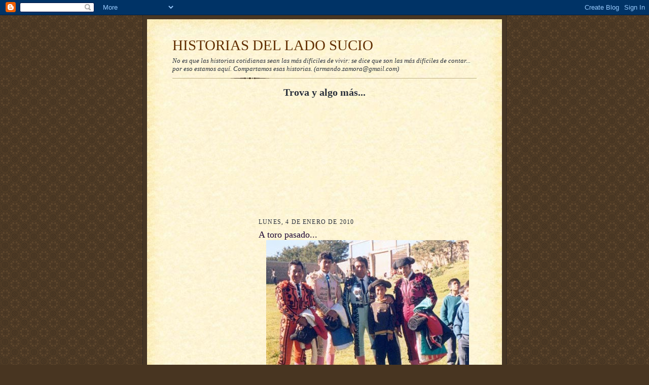

--- FILE ---
content_type: text/html; charset=UTF-8
request_url: https://historias-del-lado-sucio.blogspot.com/2010/01/toro-pasado.html
body_size: 16981
content:
<!DOCTYPE html>
<html dir='ltr'>
<head>
<link href='https://www.blogger.com/static/v1/widgets/2944754296-widget_css_bundle.css' rel='stylesheet' type='text/css'/>
<meta content='text/html; charset=UTF-8' http-equiv='Content-Type'/>
<meta content='blogger' name='generator'/>
<link href='https://historias-del-lado-sucio.blogspot.com/favicon.ico' rel='icon' type='image/x-icon'/>
<link href='http://historias-del-lado-sucio.blogspot.com/2010/01/toro-pasado.html' rel='canonical'/>
<link rel="alternate" type="application/atom+xml" title="HISTORIAS DEL LADO SUCIO - Atom" href="https://historias-del-lado-sucio.blogspot.com/feeds/posts/default" />
<link rel="alternate" type="application/rss+xml" title="HISTORIAS DEL LADO SUCIO - RSS" href="https://historias-del-lado-sucio.blogspot.com/feeds/posts/default?alt=rss" />
<link rel="service.post" type="application/atom+xml" title="HISTORIAS DEL LADO SUCIO - Atom" href="https://www.blogger.com/feeds/5693910631604229058/posts/default" />

<link rel="alternate" type="application/atom+xml" title="HISTORIAS DEL LADO SUCIO - Atom" href="https://historias-del-lado-sucio.blogspot.com/feeds/4008392147929922374/comments/default" />
<!--Can't find substitution for tag [blog.ieCssRetrofitLinks]-->
<link href='https://blogger.googleusercontent.com/img/b/R29vZ2xl/AVvXsEhV18Ehyphenhyphen1E15xguFJvm2ySn33F5wBimUAx-D0VJWUqYw9ed6Sph5WVuDPNYA33LHW6ba6-gU5zOEWHrRinXtiEXgINfDJiVitWnTr1Gkjr3dWo4mwd3Fxm7PVP7UGawvEyRMO8xNXdjYZvw/s400/PA%C3%91AL.jpg' rel='image_src'/>
<meta content='http://historias-del-lado-sucio.blogspot.com/2010/01/toro-pasado.html' property='og:url'/>
<meta content='A toro pasado...' property='og:title'/>
<meta content='  Debido a la falta de oportunidades que hay en México en el campo de la investigación científica, pero sobre todo en lo laboral, muchos jóv...' property='og:description'/>
<meta content='https://blogger.googleusercontent.com/img/b/R29vZ2xl/AVvXsEhV18Ehyphenhyphen1E15xguFJvm2ySn33F5wBimUAx-D0VJWUqYw9ed6Sph5WVuDPNYA33LHW6ba6-gU5zOEWHrRinXtiEXgINfDJiVitWnTr1Gkjr3dWo4mwd3Fxm7PVP7UGawvEyRMO8xNXdjYZvw/w1200-h630-p-k-no-nu/PA%C3%91AL.jpg' property='og:image'/>
<title>HISTORIAS DEL LADO SUCIO: A toro pasado...</title>
<style id='page-skin-1' type='text/css'><!--
/*
-----------------------------------------------------
Blogger Template Style Sheet
Name:     Scribe
Date:     27 Feb 2004
Updated by: Blogger Team
------------------------------------------------------ */
/* Defaults
----------------------------------------------- */
body {
margin:0;
padding:0;
font-size: small;
text-align:center;
color:#29303b;
line-height:1.3em;
background:#483521 url("https://resources.blogblog.com/blogblog/data/scribe/bg.gif") repeat;
}
blockquote {
font-style:italic;
padding:0 32px;
line-height:1.6;
margin-top:0;
margin-right:0;
margin-bottom:.6em;
margin-left:0;
}
p {
margin:0;
padding:0;
}
abbr, acronym {
cursor:help;
font-style:normal;
}
code {
font-size: 90%;
white-space:normal;
color:#666;
}
hr {display:none;}
img {border:0;}
/* Link styles */
a:link {
color:#473624;
text-decoration:underline;
}
a:visited {
color: #956839;
text-decoration:underline;
}
a:hover {
color: #956839;
text-decoration:underline;
}
a:active {
color: #956839;
}
/* Layout
----------------------------------------------- */
#outer-wrapper {
background-color:#473624;
border-left:1px solid #332A24;
border-right:1px solid #332A24;
width:700px;
margin:0px auto;
padding:8px;
text-align:center;
font: normal normal 100% Georgia, Times New Roman,Sans-Serif;;
}
#main-top {
width:700px;
height:49px;
background:#FFF3DB url("https://resources.blogblog.com/blogblog/data/scribe/bg_paper_top.jpg") no-repeat top left;
margin:0px;
padding:0px;
display:block;
}
#main-bot {
width:700px;
height:81px;
background:#FFF3DB url("https://resources.blogblog.com/blogblog/data/scribe/bg_paper_bot.jpg") no-repeat top left;
margin:0;
padding:0;
display:block;
}
#wrap2 {
width:700px;
background:#FFF3DB url("https://resources.blogblog.com/blogblog/data/scribe/bg_paper_mid.jpg") repeat-y;
margin-top: -14px;
margin-right: 0px;
margin-bottom: 0px;
margin-left: 0px;
text-align:left;
display:block;
}
#wrap3 {
padding:0 50px;
}
.Header {
}
h1 {
margin:0;
padding-top:0;
padding-right:0;
padding-bottom:6px;
padding-left:0;
font: normal normal 225% Georgia, Times New Roman,sans-serif;
color: #612e00;
}
h1 a:link {
text-decoration:none;
color: #612e00;
}
h1 a:visited {
text-decoration:none;
}
h1 a:hover {
border:0;
text-decoration:none;
}
.Header .description {
margin:0;
padding:0;
line-height:1.5em;
color: #29303B;
font: italic normal 100% Georgia, Times New Roman, sans-serif;
}
#sidebar-wrapper {
clear:left;
}
#main {
width:430px;
float:right;
padding:8px 0;
margin:0;
word-wrap: break-word; /* fix for long text breaking sidebar float in IE */
overflow: hidden;     /* fix for long non-text content breaking IE sidebar float */
}
#sidebar {
width:150px;
float:left;
padding:8px 0;
margin:0;
word-wrap: break-word; /* fix for long text breaking sidebar float in IE */
overflow: hidden;     /* fix for long non-text content breaking IE sidebar float */
}
#footer {
clear:both;
background:url("https://resources.blogblog.com/blogblog/data/scribe/divider.gif") no-repeat top left;
padding-top:10px;
_padding-top:6px; /* IE Windows target */
}
#footer p {
line-height:1.5em;
font-size:75%;
}
/* Typography :: Main entry
----------------------------------------------- */
h2.date-header {
font-weight:normal;
text-transform:uppercase;
letter-spacing:.1em;
font-size:90%;
margin:0;
padding:0;
}
.post {
margin-top:8px;
margin-right:0;
margin-bottom:24px;
margin-left:0;
}
.post h3 {
font-weight:normal;
font-size:140%;
color:#1b0431;
margin:0;
padding:0;
}
.post h3 a {
color: #1b0431;
}
.post-body p {
line-height:1.5em;
margin-top:0;
margin-right:0;
margin-bottom:.6em;
margin-left:0;
}
.post-footer {
font-family: Verdana, sans-serif;
font-size:74%;
border-top:1px solid #BFB186;
padding-top:6px;
}
.post-footer a {
margin-right: 6px;
}
.post ul {
margin:0;
padding:0;
}
.post li {
line-height:1.5em;
list-style:none;
background:url("https://resources.blogblog.com/blogblog/data/scribe/list_icon.gif") no-repeat left .3em;
vertical-align:top;
padding-top: 0;
padding-right: 0;
padding-bottom: .6em;
padding-left: 17px;
margin:0;
}
.feed-links {
clear: both;
line-height: 2.5em;
}
#blog-pager-newer-link {
float: left;
}
#blog-pager-older-link {
float: right;
}
#blog-pager {
text-align: center;
}
/* Typography :: Sidebar
----------------------------------------------- */
.sidebar h2 {
margin:0;
padding:0;
color:#211104;
font: normal normal 150% Georgia, Times New Roman,sans-serif;
}
.sidebar h2 img {
margin-bottom:-4px;
}
.sidebar .widget {
font-size:86%;
margin-top:6px;
margin-right:0;
margin-bottom:12px;
margin-left:0;
padding:0;
line-height: 1.4em;
}
.sidebar ul li {
list-style: none;
margin:0;
}
.sidebar ul {
margin-left: 0;
padding-left: 0;
}
/* Comments
----------------------------------------------- */
#comments {}
#comments h4 {
font-weight:normal;
font-size:120%;
color:#29303B;
margin:0;
padding:0;
}
#comments-block {
line-height:1.5em;
}
.comment-author {
background:url("https://resources.blogblog.com/blogblog/data/scribe/list_icon.gif") no-repeat 2px .35em;
margin:.5em 0 0;
padding-top:0;
padding-right:0;
padding-bottom:0;
padding-left:20px;
font-weight:bold;
}
.comment-body {
margin:0;
padding-top:0;
padding-right:0;
padding-bottom:0;
padding-left:20px;
}
.comment-body p {
font-size:100%;
margin-top:0;
margin-right:0;
margin-bottom:.2em;
margin-left:0;
}
.comment-footer {
color:#29303B;
font-size:74%;
margin:0 0 10px;
padding-top:0;
padding-right:0;
padding-bottom:.75em;
padding-left:20px;
}
.comment-footer a:link {
color:#473624;
text-decoration:underline;
}
.comment-footer a:visited {
color:#716E6C;
text-decoration:underline;
}
.comment-footer a:hover {
color:#956839;
text-decoration:underline;
}
.comment-footer a:active {
color:#956839;
text-decoration:none;
}
.deleted-comment {
font-style:italic;
color:gray;
}
/* Profile
----------------------------------------------- */
#main .profile-data {
display:inline;
}
.profile-datablock, .profile-textblock {
margin-top:0;
margin-right:0;
margin-bottom:4px;
margin-left:0;
}
.profile-data {
margin:0;
padding-top:0;
padding-right:8px;
padding-bottom:0;
padding-left:0;
text-transform:uppercase;
letter-spacing:.1em;
font-size:90%;
color:#211104;
}
.profile-img {
float: left;
margin-top: 0;
margin-right: 5px;
margin-bottom: 5px;
margin-left: 0;
border:1px solid #A2907D;
padding:2px;
}
#header .widget, #main .widget {
margin-bottom:12px;
padding-bottom:12px;
}
#header {
background:url("https://resources.blogblog.com/blogblog/data/scribe/divider.gif") no-repeat bottom left;
}
/** Page structure tweaks for layout editor wireframe */
body#layout #outer-wrapper {
margin-top: 0;
padding-top: 0;
}
body#layout #wrap2,
body#layout #wrap3 {
margin-top: 0;
}
body#layout #main-top {
display:none;
}

--></style>
<link href='https://www.blogger.com/dyn-css/authorization.css?targetBlogID=5693910631604229058&amp;zx=27ada184-c669-445a-a683-ac262a07dabf' media='none' onload='if(media!=&#39;all&#39;)media=&#39;all&#39;' rel='stylesheet'/><noscript><link href='https://www.blogger.com/dyn-css/authorization.css?targetBlogID=5693910631604229058&amp;zx=27ada184-c669-445a-a683-ac262a07dabf' rel='stylesheet'/></noscript>
<meta name='google-adsense-platform-account' content='ca-host-pub-1556223355139109'/>
<meta name='google-adsense-platform-domain' content='blogspot.com'/>

<!-- data-ad-client=ca-pub-6003245965698468 -->

</head>
<body>
<div class='navbar section' id='navbar'><div class='widget Navbar' data-version='1' id='Navbar1'><script type="text/javascript">
    function setAttributeOnload(object, attribute, val) {
      if(window.addEventListener) {
        window.addEventListener('load',
          function(){ object[attribute] = val; }, false);
      } else {
        window.attachEvent('onload', function(){ object[attribute] = val; });
      }
    }
  </script>
<div id="navbar-iframe-container"></div>
<script type="text/javascript" src="https://apis.google.com/js/platform.js"></script>
<script type="text/javascript">
      gapi.load("gapi.iframes:gapi.iframes.style.bubble", function() {
        if (gapi.iframes && gapi.iframes.getContext) {
          gapi.iframes.getContext().openChild({
              url: 'https://www.blogger.com/navbar/5693910631604229058?po\x3d4008392147929922374\x26origin\x3dhttps://historias-del-lado-sucio.blogspot.com',
              where: document.getElementById("navbar-iframe-container"),
              id: "navbar-iframe"
          });
        }
      });
    </script><script type="text/javascript">
(function() {
var script = document.createElement('script');
script.type = 'text/javascript';
script.src = '//pagead2.googlesyndication.com/pagead/js/google_top_exp.js';
var head = document.getElementsByTagName('head')[0];
if (head) {
head.appendChild(script);
}})();
</script>
</div></div>
<div id='outer-wrapper'>
<div id='main-top'></div>
<!-- placeholder for image -->
<div id='wrap2'><div id='wrap3'>
<div class='header section' id='header'><div class='widget Header' data-version='1' id='Header1'>
<div id='header-inner'>
<div class='titlewrapper'>
<h1 class='title'>
<a href='https://historias-del-lado-sucio.blogspot.com/'>
HISTORIAS DEL LADO SUCIO
</a>
</h1>
</div>
<div class='descriptionwrapper'>
<p class='description'><span>No es que las historias cotidianas sean las más difíciles de vivir: se dice que son las más difíciles de contar... por eso estamos aquí. Compartamos esas historias. (armando.zamora@gmail.com)</span></p>
</div>
</div>
</div></div>
<div id='crosscol-wrapper' style='text-align:center'>
<div class='crosscol section' id='crosscol'><div class='widget HTML' data-version='1' id='HTML10'>
<h2 class='title'>Trova y algo más...</h2>
<div class='widget-content'>
<object width="360" height="210"><embed src="//www.goear.com/files/externalpl.swf?file=9961299" type="application/x-shockwave-flash" wmode="transparent" quality="high" width="360" height="210"></embed></object>
</div>
<div class='clear'></div>
</div></div>
</div>
<div id='sidebar-wrapper'>
<div class='sidebar section' id='sidebar'><div class='widget AdSense' data-version='1' id='AdSense1'>
<div class='widget-content'>
<script type="text/javascript">
    google_ad_client = "ca-pub-6003245965698468";
    google_ad_host = "ca-host-pub-1556223355139109";
    google_ad_host_channel = "L0001";
    google_ad_slot = "2029606833";
    google_ad_width = 120;
    google_ad_height = 600;
</script>
<!-- historias-del-lado-sucio_sidebar_AdSense1_120x600_as -->
<script type="text/javascript"
src="//pagead2.googlesyndication.com/pagead/show_ads.js">
</script>
<div class='clear'></div>
</div>
</div><div class='widget Image' data-version='1' id='Image3'>
<div class='widget-content'>
<img alt='' height='150' id='Image3_img' src='https://blogger.googleusercontent.com/img/b/R29vZ2xl/AVvXsEjr3vyKN9NlEVTuvcYPUxwQWU0zXU_Rz_HtlvKf1PQbE267uR4bqW0v_UlHfEy7mDSfh_Q2nN9uyDiWvmruPwBfs_zC3uzkj9dvzcM3Ceh3VbIFU5gyZQygwnMBrruWzdNYFHQKj6EKtX_s/s150/UNISON+70-2.jpg' width='118'/>
<br/>
</div>
<div class='clear'></div>
</div><div class='widget Image' data-version='1' id='Image2'>
<div class='widget-content'>
<img alt='' height='114' id='Image2_img' src='https://blogger.googleusercontent.com/img/b/R29vZ2xl/AVvXsEhBhFriHQ76VLwYrlxnUO2ESF6vXgEZ-U3KjzRkQ2xoC3Ah5gaQbWEBodu1aTghU3hJpedq1LpJcbf5rhJ77wSzcgDDXIXMi6-b8ayW-oOZqGiUKkVFXEvTYQkQxjYN1NKEIRwG-lQgCoCP/s150/orgullosamenteunam.jpg' width='150'/>
<br/>
</div>
<div class='clear'></div>
</div><div class='widget Image' data-version='1' id='Image1'>
<div class='widget-content'>
<img alt='' height='50' id='Image1_img' src='https://blogger.googleusercontent.com/img/b/R29vZ2xl/AVvXsEiuNNsVvMFSwkmzd6YfBc7JRaupUVdfgdJ4d5FVZCYh0H5EF47qVBc3R1R9m_JlEJmdTXl7A99dFOC-EN-hgGn5hrHUIKKocKlLOLTy9XIJ4m70T-BLx5Apq_KJowGOc6HpCVIP5kJxat39/s150/mexicof3b.gif' width='68'/>
<br/>
</div>
<div class='clear'></div>
</div><div class='widget BloggerButton' data-version='1' id='BloggerButton1'>
<div class='widget-content'>
<a href='https://www.blogger.com'><img alt='Powered By Blogger' src='https://www.blogger.com/buttons/blogger-simple-kahki.gif'/></a>
<div class='clear'></div>
</div>
</div><div class='widget HTML' data-version='1' id='HTML9'>
<div class='widget-content'>
<a href="http://www.blogsdemexico.com.mx" title="blogs de mexico"><img border="0" src="https://lh3.googleusercontent.com/blogger_img_proxy/AEn0k_vr8qSCfcwxjyOhty8AS7SsthDOU1W57DeUWWAOYLm8kLHUldIxKgxFlJU7zhTEwhhj_P2AJvGpFL-i8T0p3HvAOMG0XsJbB6U3xOYbIPx20bFPLEhAYJRR=s0-d"></a>
</div>
<div class='clear'></div>
</div>
<div class='widget BlogArchive' data-version='1' id='BlogArchive1'>
<h2>Archivo del Blog</h2>
<div class='widget-content'>
<div id='ArchiveList'>
<div id='BlogArchive1_ArchiveList'>
<ul class='hierarchy'>
<li class='archivedate collapsed'>
<a class='toggle' href='javascript:void(0)'>
<span class='zippy'>

        &#9658;&#160;
      
</span>
</a>
<a class='post-count-link' href='https://historias-del-lado-sucio.blogspot.com/2009/'>
2009
</a>
<span class='post-count' dir='ltr'>(436)</span>
<ul class='hierarchy'>
<li class='archivedate collapsed'>
<a class='toggle' href='javascript:void(0)'>
<span class='zippy'>

        &#9658;&#160;
      
</span>
</a>
<a class='post-count-link' href='https://historias-del-lado-sucio.blogspot.com/2009/05/'>
mayo
</a>
<span class='post-count' dir='ltr'>(29)</span>
</li>
</ul>
<ul class='hierarchy'>
<li class='archivedate collapsed'>
<a class='toggle' href='javascript:void(0)'>
<span class='zippy'>

        &#9658;&#160;
      
</span>
</a>
<a class='post-count-link' href='https://historias-del-lado-sucio.blogspot.com/2009/06/'>
junio
</a>
<span class='post-count' dir='ltr'>(63)</span>
</li>
</ul>
<ul class='hierarchy'>
<li class='archivedate collapsed'>
<a class='toggle' href='javascript:void(0)'>
<span class='zippy'>

        &#9658;&#160;
      
</span>
</a>
<a class='post-count-link' href='https://historias-del-lado-sucio.blogspot.com/2009/07/'>
julio
</a>
<span class='post-count' dir='ltr'>(69)</span>
</li>
</ul>
<ul class='hierarchy'>
<li class='archivedate collapsed'>
<a class='toggle' href='javascript:void(0)'>
<span class='zippy'>

        &#9658;&#160;
      
</span>
</a>
<a class='post-count-link' href='https://historias-del-lado-sucio.blogspot.com/2009/08/'>
agosto
</a>
<span class='post-count' dir='ltr'>(85)</span>
</li>
</ul>
<ul class='hierarchy'>
<li class='archivedate collapsed'>
<a class='toggle' href='javascript:void(0)'>
<span class='zippy'>

        &#9658;&#160;
      
</span>
</a>
<a class='post-count-link' href='https://historias-del-lado-sucio.blogspot.com/2009/09/'>
septiembre
</a>
<span class='post-count' dir='ltr'>(96)</span>
</li>
</ul>
<ul class='hierarchy'>
<li class='archivedate collapsed'>
<a class='toggle' href='javascript:void(0)'>
<span class='zippy'>

        &#9658;&#160;
      
</span>
</a>
<a class='post-count-link' href='https://historias-del-lado-sucio.blogspot.com/2009/10/'>
octubre
</a>
<span class='post-count' dir='ltr'>(65)</span>
</li>
</ul>
<ul class='hierarchy'>
<li class='archivedate collapsed'>
<a class='toggle' href='javascript:void(0)'>
<span class='zippy'>

        &#9658;&#160;
      
</span>
</a>
<a class='post-count-link' href='https://historias-del-lado-sucio.blogspot.com/2009/11/'>
noviembre
</a>
<span class='post-count' dir='ltr'>(25)</span>
</li>
</ul>
<ul class='hierarchy'>
<li class='archivedate collapsed'>
<a class='toggle' href='javascript:void(0)'>
<span class='zippy'>

        &#9658;&#160;
      
</span>
</a>
<a class='post-count-link' href='https://historias-del-lado-sucio.blogspot.com/2009/12/'>
diciembre
</a>
<span class='post-count' dir='ltr'>(4)</span>
</li>
</ul>
</li>
</ul>
<ul class='hierarchy'>
<li class='archivedate expanded'>
<a class='toggle' href='javascript:void(0)'>
<span class='zippy toggle-open'>

        &#9660;&#160;
      
</span>
</a>
<a class='post-count-link' href='https://historias-del-lado-sucio.blogspot.com/2010/'>
2010
</a>
<span class='post-count' dir='ltr'>(320)</span>
<ul class='hierarchy'>
<li class='archivedate expanded'>
<a class='toggle' href='javascript:void(0)'>
<span class='zippy toggle-open'>

        &#9660;&#160;
      
</span>
</a>
<a class='post-count-link' href='https://historias-del-lado-sucio.blogspot.com/2010/01/'>
enero
</a>
<span class='post-count' dir='ltr'>(41)</span>
<ul class='posts'>
<li><a href='https://historias-del-lado-sucio.blogspot.com/2010/01/se-congelaran-los-precios-de-las.html'>Se congelarán los precios de las gasolinas...</a></li>
<li><a href='https://historias-del-lado-sucio.blogspot.com/2010/01/no-voa-trabaja-no-voa-trabaja.html'>No vo&#39;a trabajá... no vo&#39;a trabajá...</a></li>
<li><a href='https://historias-del-lado-sucio.blogspot.com/2010/01/izquierda-o-derecha.html'>&#191;Izquierda o derecha...</a></li>
<li><a href='https://historias-del-lado-sucio.blogspot.com/2010/01/toro-pasado.html'>A toro pasado...</a></li>
<li><a href='https://historias-del-lado-sucio.blogspot.com/2010/01/sandro-vive-como-pepe-el-toro.html'>Sandro vive, como Pepe el Toro...</a></li>
<li><a href='https://historias-del-lado-sucio.blogspot.com/2010/01/ya-vine-vieja.html'>Ya vine, vieja...</a></li>
<li><a href='https://historias-del-lado-sucio.blogspot.com/2010/01/un-problema-mucho-mayor.html'>Un problema mucho mayor...</a></li>
<li><a href='https://historias-del-lado-sucio.blogspot.com/2010/01/otra-vez-los-mendigos-reyes-vagos.html'>Otra vez los méndigos reyes vagos...</a></li>
<li><a href='https://historias-del-lado-sucio.blogspot.com/2010/01/aita-no-pueden-decir-que-no-se-lo.html'>Aitá: no pueden decir que no se lo pidieron...</a></li>
<li><a href='https://historias-del-lado-sucio.blogspot.com/2010/01/la-literatura-de-los-desheredados.html'>La literatura de los desheredados...</a></li>
<li><a href='https://historias-del-lado-sucio.blogspot.com/2010/01/ver-quien-es-el-que-la-tiene-mas-grande.html'>A ver quién es el que la tiene más grande...</a></li>
<li><a href='https://historias-del-lado-sucio.blogspot.com/2010/01/nalgas-de-alejandra-y-firmeza-4.html'>Nalgas de Alejandra y firmeza 4...</a></li>
<li><a href='https://historias-del-lado-sucio.blogspot.com/2010/01/la-ignorancia-es-felicidad.html'>La ignorancia es felicidad...</a></li>
<li><a href='https://historias-del-lado-sucio.blogspot.com/2010/01/no-confundir-el-mensaje-con-el.html'>No confundir el mensaje con el mensajero...</a></li>
<li><a href='https://historias-del-lado-sucio.blogspot.com/2010/01/uno-mas-uno-menos.html'>Uno más, uno menos...</a></li>
<li><a href='https://historias-del-lado-sucio.blogspot.com/2010/01/jose-luis-jardines-y-el-agua.html'>José Luis Jardines y el agua...</a></li>
<li><a href='https://historias-del-lado-sucio.blogspot.com/2010/01/numeralgia.html'>Numeralgia...</a></li>
<li><a href='https://historias-del-lado-sucio.blogspot.com/2010/01/la-felicidad-y-la-demagogia.html'>La felicidad y la demagogia...</a></li>
<li><a href='https://historias-del-lado-sucio.blogspot.com/2010/01/ni-chance-de-salir-o-ser-sacado.html'>Ni chance de salir o ser sacado&#8230;</a></li>
<li><a href='https://historias-del-lado-sucio.blogspot.com/2010/01/haiti-pobre-destruido-y-esclavo.html'>Haití: pobre, destruido y esclavo...</a></li>
<li><a href='https://historias-del-lado-sucio.blogspot.com/2010/01/otro-empate-tecnico.html'>Otro empate técnico...</a></li>
<li><a href='https://historias-del-lado-sucio.blogspot.com/2010/01/veces-nos-sirve-para-la-sobrevivencia.html'>A veces nos sirve para la sobrevivencia&#8230;</a></li>
<li><a href='https://historias-del-lado-sucio.blogspot.com/2010/01/comprendi-que-la-dicha-no-era-eterna.html'>Comprendí que la dicha no era eterna...</a></li>
<li><a href='https://historias-del-lado-sucio.blogspot.com/2010/01/campana-universitaria-permanente-para.html'>Campaña universitaria permanente para Haití...</a></li>
<li><a href='https://historias-del-lado-sucio.blogspot.com/2010/01/las-redondeces-de-una-belleza.html'>Las redondeces de una belleza...</a></li>
<li><a href='https://historias-del-lado-sucio.blogspot.com/2010/01/les-cuento-algo-ya-termino-la-crisis-en.html'>&#191;Les cuento algo...? Ya terminó la crisis en Méxic...</a></li>
<li><a href='https://historias-del-lado-sucio.blogspot.com/2010/01/los-sonorenses-semos-muy-rancheros.html'>Los sonorenses semos muy rancheros...</a></li>
<li><a href='https://historias-del-lado-sucio.blogspot.com/2010/01/el-policia-del-mundo-ataca-de-nuevo.html'>El policía del mundo ataca de nuevo...</a></li>
<li><a href='https://historias-del-lado-sucio.blogspot.com/2010/01/una-forma-diferente-de-colonizacion.html'>Una forma diferente de colonización...</a></li>
<li><a href='https://historias-del-lado-sucio.blogspot.com/2010/01/pa-cantinas-los-festivales.html'>Pa&#39; cantinas, los festivales...</a></li>
<li><a href='https://historias-del-lado-sucio.blogspot.com/2010/01/ya-que-estamos-en-el-ajo.html'>Ya que estamos en el ajo...</a></li>
<li><a href='https://historias-del-lado-sucio.blogspot.com/2010/01/por-que-haiti-es-tan-pobre.html'>&#191;Por qué Haití es tan pobre...</a></li>
<li><a href='https://historias-del-lado-sucio.blogspot.com/2010/01/el-agua-el-aceite-y-las-alianzas.html'>El agua, el aceite y las alianzas...</a></li>
<li><a href='https://historias-del-lado-sucio.blogspot.com/2010/01/onanistas-del-mundo-unios.html'>&#161;Onanistas del mundo, uníos...</a></li>
<li><a href='https://historias-del-lado-sucio.blogspot.com/2010/01/que-pretenden-emponzonar-al-pais.html'>&#191;Qué pretenden... emponzoñar al país...</a></li>
<li><a href='https://historias-del-lado-sucio.blogspot.com/2010/01/chava-esta-noche-no-sales.html'>Chava, esta noche no sales...</a></li>
<li><a href='https://historias-del-lado-sucio.blogspot.com/2010/01/que-les-cuesta-escribir-asi-eh.html'>&#191;Qué les cuesta escribir así, eh...</a></li>
<li><a href='https://historias-del-lado-sucio.blogspot.com/2010/01/yo-siempre-digo-mentiras.html'>Yo siempre digo mentiras...</a></li>
<li><a href='https://historias-del-lado-sucio.blogspot.com/2010/01/pues-fuera-del-tetris-mmm.html'>Pues fuera del Tetris, mmm...</a></li>
<li><a href='https://historias-del-lado-sucio.blogspot.com/2010/01/francamente-me-importa-un-bledo.html'>Francamente, me importa un bledo...</a></li>
<li><a href='https://historias-del-lado-sucio.blogspot.com/2010/01/la-felicidad-y-los-cuernos.html'>La felicidad y los cuernos...</a></li>
</ul>
</li>
</ul>
<ul class='hierarchy'>
<li class='archivedate collapsed'>
<a class='toggle' href='javascript:void(0)'>
<span class='zippy'>

        &#9658;&#160;
      
</span>
</a>
<a class='post-count-link' href='https://historias-del-lado-sucio.blogspot.com/2010/02/'>
febrero
</a>
<span class='post-count' dir='ltr'>(30)</span>
</li>
</ul>
<ul class='hierarchy'>
<li class='archivedate collapsed'>
<a class='toggle' href='javascript:void(0)'>
<span class='zippy'>

        &#9658;&#160;
      
</span>
</a>
<a class='post-count-link' href='https://historias-del-lado-sucio.blogspot.com/2010/03/'>
marzo
</a>
<span class='post-count' dir='ltr'>(33)</span>
</li>
</ul>
<ul class='hierarchy'>
<li class='archivedate collapsed'>
<a class='toggle' href='javascript:void(0)'>
<span class='zippy'>

        &#9658;&#160;
      
</span>
</a>
<a class='post-count-link' href='https://historias-del-lado-sucio.blogspot.com/2010/04/'>
abril
</a>
<span class='post-count' dir='ltr'>(25)</span>
</li>
</ul>
<ul class='hierarchy'>
<li class='archivedate collapsed'>
<a class='toggle' href='javascript:void(0)'>
<span class='zippy'>

        &#9658;&#160;
      
</span>
</a>
<a class='post-count-link' href='https://historias-del-lado-sucio.blogspot.com/2010/05/'>
mayo
</a>
<span class='post-count' dir='ltr'>(25)</span>
</li>
</ul>
<ul class='hierarchy'>
<li class='archivedate collapsed'>
<a class='toggle' href='javascript:void(0)'>
<span class='zippy'>

        &#9658;&#160;
      
</span>
</a>
<a class='post-count-link' href='https://historias-del-lado-sucio.blogspot.com/2010/06/'>
junio
</a>
<span class='post-count' dir='ltr'>(26)</span>
</li>
</ul>
<ul class='hierarchy'>
<li class='archivedate collapsed'>
<a class='toggle' href='javascript:void(0)'>
<span class='zippy'>

        &#9658;&#160;
      
</span>
</a>
<a class='post-count-link' href='https://historias-del-lado-sucio.blogspot.com/2010/07/'>
julio
</a>
<span class='post-count' dir='ltr'>(20)</span>
</li>
</ul>
<ul class='hierarchy'>
<li class='archivedate collapsed'>
<a class='toggle' href='javascript:void(0)'>
<span class='zippy'>

        &#9658;&#160;
      
</span>
</a>
<a class='post-count-link' href='https://historias-del-lado-sucio.blogspot.com/2010/08/'>
agosto
</a>
<span class='post-count' dir='ltr'>(6)</span>
</li>
</ul>
<ul class='hierarchy'>
<li class='archivedate collapsed'>
<a class='toggle' href='javascript:void(0)'>
<span class='zippy'>

        &#9658;&#160;
      
</span>
</a>
<a class='post-count-link' href='https://historias-del-lado-sucio.blogspot.com/2010/09/'>
septiembre
</a>
<span class='post-count' dir='ltr'>(36)</span>
</li>
</ul>
<ul class='hierarchy'>
<li class='archivedate collapsed'>
<a class='toggle' href='javascript:void(0)'>
<span class='zippy'>

        &#9658;&#160;
      
</span>
</a>
<a class='post-count-link' href='https://historias-del-lado-sucio.blogspot.com/2010/10/'>
octubre
</a>
<span class='post-count' dir='ltr'>(44)</span>
</li>
</ul>
<ul class='hierarchy'>
<li class='archivedate collapsed'>
<a class='toggle' href='javascript:void(0)'>
<span class='zippy'>

        &#9658;&#160;
      
</span>
</a>
<a class='post-count-link' href='https://historias-del-lado-sucio.blogspot.com/2010/11/'>
noviembre
</a>
<span class='post-count' dir='ltr'>(16)</span>
</li>
</ul>
<ul class='hierarchy'>
<li class='archivedate collapsed'>
<a class='toggle' href='javascript:void(0)'>
<span class='zippy'>

        &#9658;&#160;
      
</span>
</a>
<a class='post-count-link' href='https://historias-del-lado-sucio.blogspot.com/2010/12/'>
diciembre
</a>
<span class='post-count' dir='ltr'>(18)</span>
</li>
</ul>
</li>
</ul>
<ul class='hierarchy'>
<li class='archivedate collapsed'>
<a class='toggle' href='javascript:void(0)'>
<span class='zippy'>

        &#9658;&#160;
      
</span>
</a>
<a class='post-count-link' href='https://historias-del-lado-sucio.blogspot.com/2011/'>
2011
</a>
<span class='post-count' dir='ltr'>(244)</span>
<ul class='hierarchy'>
<li class='archivedate collapsed'>
<a class='toggle' href='javascript:void(0)'>
<span class='zippy'>

        &#9658;&#160;
      
</span>
</a>
<a class='post-count-link' href='https://historias-del-lado-sucio.blogspot.com/2011/01/'>
enero
</a>
<span class='post-count' dir='ltr'>(48)</span>
</li>
</ul>
<ul class='hierarchy'>
<li class='archivedate collapsed'>
<a class='toggle' href='javascript:void(0)'>
<span class='zippy'>

        &#9658;&#160;
      
</span>
</a>
<a class='post-count-link' href='https://historias-del-lado-sucio.blogspot.com/2011/02/'>
febrero
</a>
<span class='post-count' dir='ltr'>(14)</span>
</li>
</ul>
<ul class='hierarchy'>
<li class='archivedate collapsed'>
<a class='toggle' href='javascript:void(0)'>
<span class='zippy'>

        &#9658;&#160;
      
</span>
</a>
<a class='post-count-link' href='https://historias-del-lado-sucio.blogspot.com/2011/03/'>
marzo
</a>
<span class='post-count' dir='ltr'>(22)</span>
</li>
</ul>
<ul class='hierarchy'>
<li class='archivedate collapsed'>
<a class='toggle' href='javascript:void(0)'>
<span class='zippy'>

        &#9658;&#160;
      
</span>
</a>
<a class='post-count-link' href='https://historias-del-lado-sucio.blogspot.com/2011/04/'>
abril
</a>
<span class='post-count' dir='ltr'>(51)</span>
</li>
</ul>
<ul class='hierarchy'>
<li class='archivedate collapsed'>
<a class='toggle' href='javascript:void(0)'>
<span class='zippy'>

        &#9658;&#160;
      
</span>
</a>
<a class='post-count-link' href='https://historias-del-lado-sucio.blogspot.com/2011/05/'>
mayo
</a>
<span class='post-count' dir='ltr'>(44)</span>
</li>
</ul>
<ul class='hierarchy'>
<li class='archivedate collapsed'>
<a class='toggle' href='javascript:void(0)'>
<span class='zippy'>

        &#9658;&#160;
      
</span>
</a>
<a class='post-count-link' href='https://historias-del-lado-sucio.blogspot.com/2011/06/'>
junio
</a>
<span class='post-count' dir='ltr'>(34)</span>
</li>
</ul>
<ul class='hierarchy'>
<li class='archivedate collapsed'>
<a class='toggle' href='javascript:void(0)'>
<span class='zippy'>

        &#9658;&#160;
      
</span>
</a>
<a class='post-count-link' href='https://historias-del-lado-sucio.blogspot.com/2011/07/'>
julio
</a>
<span class='post-count' dir='ltr'>(13)</span>
</li>
</ul>
<ul class='hierarchy'>
<li class='archivedate collapsed'>
<a class='toggle' href='javascript:void(0)'>
<span class='zippy'>

        &#9658;&#160;
      
</span>
</a>
<a class='post-count-link' href='https://historias-del-lado-sucio.blogspot.com/2011/08/'>
agosto
</a>
<span class='post-count' dir='ltr'>(4)</span>
</li>
</ul>
<ul class='hierarchy'>
<li class='archivedate collapsed'>
<a class='toggle' href='javascript:void(0)'>
<span class='zippy'>

        &#9658;&#160;
      
</span>
</a>
<a class='post-count-link' href='https://historias-del-lado-sucio.blogspot.com/2011/09/'>
septiembre
</a>
<span class='post-count' dir='ltr'>(3)</span>
</li>
</ul>
<ul class='hierarchy'>
<li class='archivedate collapsed'>
<a class='toggle' href='javascript:void(0)'>
<span class='zippy'>

        &#9658;&#160;
      
</span>
</a>
<a class='post-count-link' href='https://historias-del-lado-sucio.blogspot.com/2011/11/'>
noviembre
</a>
<span class='post-count' dir='ltr'>(7)</span>
</li>
</ul>
<ul class='hierarchy'>
<li class='archivedate collapsed'>
<a class='toggle' href='javascript:void(0)'>
<span class='zippy'>

        &#9658;&#160;
      
</span>
</a>
<a class='post-count-link' href='https://historias-del-lado-sucio.blogspot.com/2011/12/'>
diciembre
</a>
<span class='post-count' dir='ltr'>(4)</span>
</li>
</ul>
</li>
</ul>
<ul class='hierarchy'>
<li class='archivedate collapsed'>
<a class='toggle' href='javascript:void(0)'>
<span class='zippy'>

        &#9658;&#160;
      
</span>
</a>
<a class='post-count-link' href='https://historias-del-lado-sucio.blogspot.com/2012/'>
2012
</a>
<span class='post-count' dir='ltr'>(190)</span>
<ul class='hierarchy'>
<li class='archivedate collapsed'>
<a class='toggle' href='javascript:void(0)'>
<span class='zippy'>

        &#9658;&#160;
      
</span>
</a>
<a class='post-count-link' href='https://historias-del-lado-sucio.blogspot.com/2012/08/'>
agosto
</a>
<span class='post-count' dir='ltr'>(55)</span>
</li>
</ul>
<ul class='hierarchy'>
<li class='archivedate collapsed'>
<a class='toggle' href='javascript:void(0)'>
<span class='zippy'>

        &#9658;&#160;
      
</span>
</a>
<a class='post-count-link' href='https://historias-del-lado-sucio.blogspot.com/2012/09/'>
septiembre
</a>
<span class='post-count' dir='ltr'>(59)</span>
</li>
</ul>
<ul class='hierarchy'>
<li class='archivedate collapsed'>
<a class='toggle' href='javascript:void(0)'>
<span class='zippy'>

        &#9658;&#160;
      
</span>
</a>
<a class='post-count-link' href='https://historias-del-lado-sucio.blogspot.com/2012/10/'>
octubre
</a>
<span class='post-count' dir='ltr'>(30)</span>
</li>
</ul>
<ul class='hierarchy'>
<li class='archivedate collapsed'>
<a class='toggle' href='javascript:void(0)'>
<span class='zippy'>

        &#9658;&#160;
      
</span>
</a>
<a class='post-count-link' href='https://historias-del-lado-sucio.blogspot.com/2012/11/'>
noviembre
</a>
<span class='post-count' dir='ltr'>(3)</span>
</li>
</ul>
<ul class='hierarchy'>
<li class='archivedate collapsed'>
<a class='toggle' href='javascript:void(0)'>
<span class='zippy'>

        &#9658;&#160;
      
</span>
</a>
<a class='post-count-link' href='https://historias-del-lado-sucio.blogspot.com/2012/12/'>
diciembre
</a>
<span class='post-count' dir='ltr'>(43)</span>
</li>
</ul>
</li>
</ul>
<ul class='hierarchy'>
<li class='archivedate collapsed'>
<a class='toggle' href='javascript:void(0)'>
<span class='zippy'>

        &#9658;&#160;
      
</span>
</a>
<a class='post-count-link' href='https://historias-del-lado-sucio.blogspot.com/2013/'>
2013
</a>
<span class='post-count' dir='ltr'>(30)</span>
<ul class='hierarchy'>
<li class='archivedate collapsed'>
<a class='toggle' href='javascript:void(0)'>
<span class='zippy'>

        &#9658;&#160;
      
</span>
</a>
<a class='post-count-link' href='https://historias-del-lado-sucio.blogspot.com/2013/01/'>
enero
</a>
<span class='post-count' dir='ltr'>(9)</span>
</li>
</ul>
<ul class='hierarchy'>
<li class='archivedate collapsed'>
<a class='toggle' href='javascript:void(0)'>
<span class='zippy'>

        &#9658;&#160;
      
</span>
</a>
<a class='post-count-link' href='https://historias-del-lado-sucio.blogspot.com/2013/04/'>
abril
</a>
<span class='post-count' dir='ltr'>(21)</span>
</li>
</ul>
</li>
</ul>
<ul class='hierarchy'>
<li class='archivedate collapsed'>
<a class='toggle' href='javascript:void(0)'>
<span class='zippy'>

        &#9658;&#160;
      
</span>
</a>
<a class='post-count-link' href='https://historias-del-lado-sucio.blogspot.com/2014/'>
2014
</a>
<span class='post-count' dir='ltr'>(7)</span>
<ul class='hierarchy'>
<li class='archivedate collapsed'>
<a class='toggle' href='javascript:void(0)'>
<span class='zippy'>

        &#9658;&#160;
      
</span>
</a>
<a class='post-count-link' href='https://historias-del-lado-sucio.blogspot.com/2014/06/'>
junio
</a>
<span class='post-count' dir='ltr'>(1)</span>
</li>
</ul>
<ul class='hierarchy'>
<li class='archivedate collapsed'>
<a class='toggle' href='javascript:void(0)'>
<span class='zippy'>

        &#9658;&#160;
      
</span>
</a>
<a class='post-count-link' href='https://historias-del-lado-sucio.blogspot.com/2014/10/'>
octubre
</a>
<span class='post-count' dir='ltr'>(4)</span>
</li>
</ul>
<ul class='hierarchy'>
<li class='archivedate collapsed'>
<a class='toggle' href='javascript:void(0)'>
<span class='zippy'>

        &#9658;&#160;
      
</span>
</a>
<a class='post-count-link' href='https://historias-del-lado-sucio.blogspot.com/2014/11/'>
noviembre
</a>
<span class='post-count' dir='ltr'>(2)</span>
</li>
</ul>
</li>
</ul>
<ul class='hierarchy'>
<li class='archivedate collapsed'>
<a class='toggle' href='javascript:void(0)'>
<span class='zippy'>

        &#9658;&#160;
      
</span>
</a>
<a class='post-count-link' href='https://historias-del-lado-sucio.blogspot.com/2015/'>
2015
</a>
<span class='post-count' dir='ltr'>(19)</span>
<ul class='hierarchy'>
<li class='archivedate collapsed'>
<a class='toggle' href='javascript:void(0)'>
<span class='zippy'>

        &#9658;&#160;
      
</span>
</a>
<a class='post-count-link' href='https://historias-del-lado-sucio.blogspot.com/2015/01/'>
enero
</a>
<span class='post-count' dir='ltr'>(16)</span>
</li>
</ul>
<ul class='hierarchy'>
<li class='archivedate collapsed'>
<a class='toggle' href='javascript:void(0)'>
<span class='zippy'>

        &#9658;&#160;
      
</span>
</a>
<a class='post-count-link' href='https://historias-del-lado-sucio.blogspot.com/2015/02/'>
febrero
</a>
<span class='post-count' dir='ltr'>(2)</span>
</li>
</ul>
<ul class='hierarchy'>
<li class='archivedate collapsed'>
<a class='toggle' href='javascript:void(0)'>
<span class='zippy'>

        &#9658;&#160;
      
</span>
</a>
<a class='post-count-link' href='https://historias-del-lado-sucio.blogspot.com/2015/09/'>
septiembre
</a>
<span class='post-count' dir='ltr'>(1)</span>
</li>
</ul>
</li>
</ul>
<ul class='hierarchy'>
<li class='archivedate collapsed'>
<a class='toggle' href='javascript:void(0)'>
<span class='zippy'>

        &#9658;&#160;
      
</span>
</a>
<a class='post-count-link' href='https://historias-del-lado-sucio.blogspot.com/2017/'>
2017
</a>
<span class='post-count' dir='ltr'>(8)</span>
<ul class='hierarchy'>
<li class='archivedate collapsed'>
<a class='toggle' href='javascript:void(0)'>
<span class='zippy'>

        &#9658;&#160;
      
</span>
</a>
<a class='post-count-link' href='https://historias-del-lado-sucio.blogspot.com/2017/09/'>
septiembre
</a>
<span class='post-count' dir='ltr'>(5)</span>
</li>
</ul>
<ul class='hierarchy'>
<li class='archivedate collapsed'>
<a class='toggle' href='javascript:void(0)'>
<span class='zippy'>

        &#9658;&#160;
      
</span>
</a>
<a class='post-count-link' href='https://historias-del-lado-sucio.blogspot.com/2017/11/'>
noviembre
</a>
<span class='post-count' dir='ltr'>(1)</span>
</li>
</ul>
<ul class='hierarchy'>
<li class='archivedate collapsed'>
<a class='toggle' href='javascript:void(0)'>
<span class='zippy'>

        &#9658;&#160;
      
</span>
</a>
<a class='post-count-link' href='https://historias-del-lado-sucio.blogspot.com/2017/12/'>
diciembre
</a>
<span class='post-count' dir='ltr'>(2)</span>
</li>
</ul>
</li>
</ul>
<ul class='hierarchy'>
<li class='archivedate collapsed'>
<a class='toggle' href='javascript:void(0)'>
<span class='zippy'>

        &#9658;&#160;
      
</span>
</a>
<a class='post-count-link' href='https://historias-del-lado-sucio.blogspot.com/2018/'>
2018
</a>
<span class='post-count' dir='ltr'>(3)</span>
<ul class='hierarchy'>
<li class='archivedate collapsed'>
<a class='toggle' href='javascript:void(0)'>
<span class='zippy'>

        &#9658;&#160;
      
</span>
</a>
<a class='post-count-link' href='https://historias-del-lado-sucio.blogspot.com/2018/01/'>
enero
</a>
<span class='post-count' dir='ltr'>(3)</span>
</li>
</ul>
</li>
</ul>
<ul class='hierarchy'>
<li class='archivedate collapsed'>
<a class='toggle' href='javascript:void(0)'>
<span class='zippy'>

        &#9658;&#160;
      
</span>
</a>
<a class='post-count-link' href='https://historias-del-lado-sucio.blogspot.com/2021/'>
2021
</a>
<span class='post-count' dir='ltr'>(2)</span>
<ul class='hierarchy'>
<li class='archivedate collapsed'>
<a class='toggle' href='javascript:void(0)'>
<span class='zippy'>

        &#9658;&#160;
      
</span>
</a>
<a class='post-count-link' href='https://historias-del-lado-sucio.blogspot.com/2021/01/'>
enero
</a>
<span class='post-count' dir='ltr'>(1)</span>
</li>
</ul>
<ul class='hierarchy'>
<li class='archivedate collapsed'>
<a class='toggle' href='javascript:void(0)'>
<span class='zippy'>

        &#9658;&#160;
      
</span>
</a>
<a class='post-count-link' href='https://historias-del-lado-sucio.blogspot.com/2021/09/'>
septiembre
</a>
<span class='post-count' dir='ltr'>(1)</span>
</li>
</ul>
</li>
</ul>
</div>
</div>
<div class='clear'></div>
</div>
</div><div class='widget HTML' data-version='1' id='HTML1'>
<h2 class='title'>Desde: 10-V-09</h2>
<div class='widget-content'>
<!-- inicio codigo contador --><a href="http://contador-de-visitas.com"><img style="border: 0px solid ; display: inline;" alt="contador de visitas" src="https://lh3.googleusercontent.com/blogger_img_proxy/AEn0k_sc5kWuc1g8ocBcTPLaZBTRnIQ-B3E9ch31Jhc7M0RnNncxaSn34_liakqOXOvBGK6WxtrOsQ-nouLTjmAB8SqE8n3LigquCnElAkqjW13DMLBx0_00DKihgIzVRRI=s0-d"></a><br/><a href="http://contador-de-visitas.com">contador de visitas</a><!-- fin codigo contador -->
</div>
<div class='clear'></div>
</div><div class='widget HTML' data-version='1' id='HTML2'>
<div class='widget-content'>
<script src="//feedjit.com/map/?bc=003366&amp;tc=FFFF00&amp;brd1=6699CC&amp;lnk=FFFF00&amp;hc=FFFFFF" type="text/javascript"></script><noscript><a href="http://feedjit.com/">Feedjit Live Blog Stats</a></noscript>
</div>
<div class='clear'></div>
</div><div class='widget HTML' data-version='1' id='HTML6'>
<h2 class='title'>DESDE ACA, HASTA AQUI...</h2>
<div class='widget-content'>
<!--************CODE GEOGLOBE************-->
<script type="text/javascript" src="//geoloc18.geovisite.com/private/geoglobe.js?compte=961629239134"></script>
<noscript>
<a href="http://www.geovisites.com/es/directory/sociedad_relaciones.php" target="_blank"><img src="https://lh3.googleusercontent.com/blogger_img_proxy/AEn0k_vq1qMjAFDpA9maEjZOUdH8PxW7erofx5MZhxhwxpuizzfo96dnHvT_vwCCuYLvYEBxezGhNIumjdsuz-WG8HhJm83lTZcBAuWeNAlLjTKOVJnFpYi5P4Qoq8b2r_c8v3nRcE6yhDB1yMA=s0-d" border="0" alt="relaciones"></a></noscript>
<br /><a href="http://www.geovisite.com/es/">contador de dias</a>
<!--************END CODE GEOGLOBE************-->
</div>
<div class='clear'></div>
</div><div class='widget HTML' data-version='1' id='HTML3'>
<h2 class='title'>Mi hora local</h2>
<div class='widget-content'>
<script src="//www.clocklink.com/embed.js"></script><script language="JavaScript" type="text/javascript">obj=new Object;obj.clockfile="0011-orange.swf";obj.TimeZone="Mexico_Hermosillo";obj.width=150;obj.height=150;obj.wmode="transparent";showClock(obj);</script>
</div>
<div class='clear'></div>
</div><div class='widget HTML' data-version='1' id='HTML8'>
<div class='widget-content'>
<div id="cont_7bedf7d1793c20779385cd9f9f2df051"><span id="h_7bedf7d1793c20779385cd9f9f2df051"><a id="a_7bedf7d1793c20779385cd9f9f2df051" href="http://www.tiempo.com/hermosillo.htm" target="_blank" style="color:#656565;font-family:Sans-serif;font-size:14px;">El Tiempo</a></span>
<script type="text/javascript" src="//www.tiempo.com/wid_loader/7bedf7d1793c20779385cd9f9f2df051"></script></div>
</div>
<div class='clear'></div>
</div><div class='widget HTML' data-version='1' id='HTML7'>
<div class='widget-content'>
<a href="http://www.ofertia.com/protierra"><img border="0" src="https://lh3.googleusercontent.com/blogger_img_proxy/AEn0k_u3FauvSKlhEQB6q0cMbbIVRYmxCIqc5zNOD1v0-sHmTgq15E5b9Abbwsx4I0oMiKOAXrTlwkbo-6Q9KH40WbzyhOza_0W2MyZ_3br1r2qKUIU15iHuBJKcvJN-a6wExPPltajeEJ7uo6TH3z62HtV3enAvdEE=s0-d" width="100" height="106" alt="pro tierra" title="Esta página es CO2 neutral. ¿Quiéres que la tuya también lo sea?"></a>
</div>
<div class='clear'></div>
</div></div>
</div>
<div class='main section' id='main'><div class='widget Blog' data-version='1' id='Blog1'>
<div class='blog-posts hfeed'>

          <div class="date-outer">
        
<h2 class='date-header'><span>lunes, 4 de enero de 2010</span></h2>

          <div class="date-posts">
        
<div class='post-outer'>
<div class='post hentry uncustomized-post-template' itemprop='blogPost' itemscope='itemscope' itemtype='http://schema.org/BlogPosting'>
<meta content='https://blogger.googleusercontent.com/img/b/R29vZ2xl/AVvXsEhV18Ehyphenhyphen1E15xguFJvm2ySn33F5wBimUAx-D0VJWUqYw9ed6Sph5WVuDPNYA33LHW6ba6-gU5zOEWHrRinXtiEXgINfDJiVitWnTr1Gkjr3dWo4mwd3Fxm7PVP7UGawvEyRMO8xNXdjYZvw/s400/PA%C3%91AL.jpg' itemprop='image_url'/>
<meta content='5693910631604229058' itemprop='blogId'/>
<meta content='4008392147929922374' itemprop='postId'/>
<a name='4008392147929922374'></a>
<h3 class='post-title entry-title' itemprop='name'>
A toro pasado...
</h3>
<div class='post-header'>
<div class='post-header-line-1'></div>
</div>
<div class='post-body entry-content' id='post-body-4008392147929922374' itemprop='description articleBody'>
<div align="justify"><a href="https://blogger.googleusercontent.com/img/b/R29vZ2xl/AVvXsEhV18Ehyphenhyphen1E15xguFJvm2ySn33F5wBimUAx-D0VJWUqYw9ed6Sph5WVuDPNYA33LHW6ba6-gU5zOEWHrRinXtiEXgINfDJiVitWnTr1Gkjr3dWo4mwd3Fxm7PVP7UGawvEyRMO8xNXdjYZvw/s1600-h/PA%C3%91AL.jpg"><img alt="" border="0" id="BLOGGER_PHOTO_ID_5423021846520986066" src="https://blogger.googleusercontent.com/img/b/R29vZ2xl/AVvXsEhV18Ehyphenhyphen1E15xguFJvm2ySn33F5wBimUAx-D0VJWUqYw9ed6Sph5WVuDPNYA33LHW6ba6-gU5zOEWHrRinXtiEXgINfDJiVitWnTr1Gkjr3dWo4mwd3Fxm7PVP7UGawvEyRMO8xNXdjYZvw/s400/PA%C3%91AL.jpg" style="TEXT-ALIGN: center; MARGIN: 0px auto 10px; WIDTH: 400px; DISPLAY: block; HEIGHT: 331px; CURSOR: hand" /></a>

<p style="TEXT-ALIGN: justify; MARGIN: 0cm 0cm 6pt" class="MsoNormal"><span><em>Debido a la falta de oportunidades que hay en México en el campo de la investigación científica, pero sobre todo en lo laboral, muchos jóvenes que recién egresan de la universidad optan por enrolarse en las filas de la delincuencia organizada</em>, alertó hace un par de días el diputado federal Reyes Silvestre Tamez Guerra, coordinador parlamentario del Partido Nueva Alianza (un experimento de la priísta Elba Ester que le permitió la normatividad electoral para que amparara a líderes despreocupados y brindar fuero legislativo a quien lo necesitara, adefesio político conocido en el bajo mundo como Pañal).<!--xml:namespace prefix = o ns = "urn:schemas-microsoft-com:office:office" /--><o:p></o:p></span></p><p style="TEXT-ALIGN: justify; MARGIN: 0cm 0cm 6pt" class="MsoNormal"><span style="FONT-FAMILY: Georgia; FONT-SIZE: 10pt"></span> </p><p style="TEXT-ALIGN: justify; MARGIN: 0cm 0cm 6pt" class="MsoNormal"><span style="FONT-FAMILY: Georgia; FONT-SIZE: 10pt"></span> </p><p style="TEXT-ALIGN: justify; MARGIN: 0cm 0cm 6pt" class="MsoNormal"><span style="FONT-FAMILY: Georgia; FONT-SIZE: 10pt"></span> </p><p style="TEXT-ALIGN: justify; MARGIN: 0cm 0cm 6pt" class="MsoNormal"><span style="FONT-FAMILY: Georgia; FONT-SIZE: 10pt"><span style="font-size:100%;">El también presidente de la Comisión de Ciencia y Tecnología de la Cámara de Diputados, y ex titular de la Secretaría de Educación Pública en el sexenio de Vicente Fox, se pronunció por una reforma a la Ley General de Educación. <o:p></o:p></span></span></p><p style="TEXT-ALIGN: justify; MARGIN: 0cm 0cm 6pt" class="MsoNormal"><span style="FONT-FAMILY: Georgia; FONT-SIZE: 10pt"></span> </p><p style="TEXT-ALIGN: justify; MARGIN: 0cm 0cm 6pt" class="MsoNormal"><span style="FONT-FAMILY: Georgia; FONT-SIZE: 10pt"></span> </p><p style="TEXT-ALIGN: justify; MARGIN: 0cm 0cm 6pt" class="MsoNormal"><span style="FONT-FAMILY: Georgia; FONT-SIZE: 10pt"></span> </p><p style="TEXT-ALIGN: justify; MARGIN: 0cm 0cm 6pt" class="MsoNormal"><span style="FONT-FAMILY: Georgia; FONT-SIZE: 10pt"><span style="font-size:100%;">El tipo dijo que dicha iniciativa permitiría una mayor vinculación con el sector laboral y así se podría incorporar a los miles de jóvenes que egresan de las universidades.<o:p></o:p></span></span></p><p style="TEXT-ALIGN: justify; MARGIN: 0cm 0cm 6pt" class="MsoNormal"><b><span style="FONT-FAMILY: Georgia; FONT-SIZE: 10pt; mso-bidi-font-family: Arial"></span></b> </p><p style="TEXT-ALIGN: justify; MARGIN: 0cm 0cm 6pt" class="MsoNormal"><b><span style="FONT-FAMILY: Georgia; FONT-SIZE: 10pt; mso-bidi-font-family: Arial"></span></b> </p><p style="TEXT-ALIGN: justify; MARGIN: 0cm 0cm 6pt" class="MsoNormal"><b><span style="FONT-FAMILY: Georgia; FONT-SIZE: 10pt; mso-bidi-font-family: Arial"></span></b> </p><p style="TEXT-ALIGN: justify; MARGIN: 0cm 0cm 6pt" class="MsoNormal"><b><span style="FONT-FAMILY: Georgia; FONT-SIZE: 10pt; mso-bidi-font-family: Arial"><span style="font-size:100%;">.<o:p></o:p></span></span></b></p><p style="TEXT-ALIGN: justify; MARGIN: 0cm 0cm 6pt" class="MsoNormal"><span style="FONT-FAMILY: Georgia; FONT-SIZE: 10pt; mso-bidi-font-family: Arial; mso-bidi-font-weight: bold"></span> </p><p style="TEXT-ALIGN: justify; MARGIN: 0cm 0cm 6pt" class="MsoNormal"><span style="FONT-FAMILY: Georgia; FONT-SIZE: 10pt; mso-bidi-font-family: Arial; mso-bidi-font-weight: bold"></span> </p><p style="TEXT-ALIGN: justify; MARGIN: 0cm 0cm 6pt" class="MsoNormal"><span style="FONT-FAMILY: Georgia; FONT-SIZE: 10pt; mso-bidi-font-family: Arial; mso-bidi-font-weight: bold"></span> </p><p style="TEXT-ALIGN: justify; MARGIN: 0cm 0cm 6pt" class="MsoNormal"><span style="FONT-FAMILY: Georgia; FONT-SIZE: 10pt; mso-bidi-font-family: Arial; mso-bidi-font-weight: bold"><span style="font-size:100%;">Bueno, como sucede casi siempre con nuestros personajes políticos que cuando están en algún puesto no quieren que les muevan el tapete con reformas trabajosas que implican que deben trabajar un poco más... o al menos, que se deben poner a trabajar, Reyes Tamez se inclinó por esto justo ahora que no es titular de la SEP; es decir, a toro pasado, de la manera más cómoda, más facilona, más simple.<o:p></o:p></span></span></p><p style="TEXT-ALIGN: justify; MARGIN: 0cm 0cm 6pt" class="MsoNormal"><span style="FONT-FAMILY: Georgia; FONT-SIZE: 10pt; mso-bidi-font-family: Arial; mso-bidi-font-weight: bold"></span> </p><p style="TEXT-ALIGN: justify; MARGIN: 0cm 0cm 6pt" class="MsoNormal"><span style="FONT-FAMILY: Georgia; FONT-SIZE: 10pt; mso-bidi-font-family: Arial; mso-bidi-font-weight: bold"></span> </p><p style="TEXT-ALIGN: justify; MARGIN: 0cm 0cm 6pt" class="MsoNormal"><span style="FONT-FAMILY: Georgia; FONT-SIZE: 10pt; mso-bidi-font-family: Arial; mso-bidi-font-weight: bold"></span> </p><p style="TEXT-ALIGN: justify; MARGIN: 0cm 0cm 6pt" class="MsoNormal"><span style="FONT-FAMILY: Georgia; FONT-SIZE: 10pt; mso-bidi-font-family: Arial; mso-bidi-font-weight: bold"><span style="font-size:100%;">Con todo, parece temerario asegurar que los egresados universitarios optan por enrolarse en las filas de la delincuencia organizada, aunque es tan cierto como lo es que les resulta verdaderamente difícil encontrar un trabajo medianamente bien pagado. <o:p></o:p></span></span></p><p style="TEXT-ALIGN: justify; MARGIN: 0cm 0cm 6pt" class="MsoNormal"><span style="FONT-FAMILY: Georgia; FONT-SIZE: 10pt; mso-bidi-font-family: Arial; mso-bidi-font-weight: bold"></span> </p><p style="TEXT-ALIGN: justify; MARGIN: 0cm 0cm 6pt" class="MsoNormal"><span style="FONT-FAMILY: Georgia; FONT-SIZE: 10pt; mso-bidi-font-family: Arial; mso-bidi-font-weight: bold"></span> </p><p style="TEXT-ALIGN: justify; MARGIN: 0cm 0cm 6pt" class="MsoNormal"><span style="FONT-FAMILY: Georgia; FONT-SIZE: 10pt; mso-bidi-font-family: Arial; mso-bidi-font-weight: bold"></span> </p><p style="TEXT-ALIGN: justify; MARGIN: 0cm 0cm 6pt" class="MsoNormal"><span style="FONT-FAMILY: Georgia; FONT-SIZE: 10pt; mso-bidi-font-family: Arial; mso-bidi-font-weight: bold"><span style="font-size:100%;">Y en gran medida la responsabilidad la tienen funcionarios precisamente del tipo de Reyes Tamez, quien en lugar de economizar durante su paso frente a la SEP para crear otros puestos, prefirió gastar el presupuesto de manera innecesaria en viajes, al grado de que fue calificado como un &#8220;secretario Premier&#8221;.</span></span></p><p style="TEXT-ALIGN: justify; MARGIN: 0cm 0cm 6pt" class="MsoNormal"><span style="FONT-FAMILY: Georgia; FONT-SIZE: 10pt; mso-bidi-font-family: Arial; mso-bidi-font-weight: bold"><span style="font-size:100%;"></span></span> </p><p style="TEXT-ALIGN: justify; MARGIN: 0cm 0cm 6pt" class="MsoNormal"><span style="FONT-FAMILY: Georgia; FONT-SIZE: 10pt; mso-bidi-font-family: Arial; mso-bidi-font-weight: bold"><span style="font-size:100%;"></span></span> </p><p style="TEXT-ALIGN: justify; MARGIN: 0cm 0cm 6pt" class="MsoNormal"><span style="FONT-FAMILY: Georgia; FONT-SIZE: 10pt; mso-bidi-font-family: Arial; mso-bidi-font-weight: bold"><span style="font-size:100%;"></span></span> </p><p style="TEXT-ALIGN: justify; MARGIN: 0cm 0cm 6pt" class="MsoNormal"><span style="FONT-FAMILY: Georgia; FONT-SIZE: 10pt; mso-bidi-font-family: Arial; mso-bidi-font-weight: bold"><span style="font-size:100%;">Una investigación realizada por El Universal, concluyó que Tamez Guerra fue un viajero frecuente que en menos de cinco años como titular de la SEP visitó más de 20 países en cuatro continentes, además de un par de islas del C</span></span>aribe; en sus giras se gastaron más de 2 millones de pesos; incluso, del 19 al 23 de noviembre de 2003 comprobó gastos de hospedaje en Madrid, cuando su agenda de trabajo registra reuniones con funcionarios en México el día 22.</p><p style="TEXT-ALIGN: justify; MARGIN: 0cm 0cm 6pt" class="MsoNormal"> </p><p style="TEXT-ALIGN: justify; MARGIN: 0cm 0cm 6pt" class="MsoNormal"><span style="FONT-FAMILY: Georgia; FONT-SIZE: 10pt; mso-bidi-font-family: Arial"></span> </p><p style="TEXT-ALIGN: justify; MARGIN: 0cm 0cm 6pt" class="MsoNormal"><span style="FONT-FAMILY: Georgia; FONT-SIZE: 10pt; mso-bidi-font-family: Arial"><span style="font-size:100%;"></span></span> </p><p style="TEXT-ALIGN: justify; MARGIN: 0cm 0cm 6pt" class="MsoNormal"><span style="FONT-FAMILY: Georgia; FONT-SIZE: 10pt; mso-bidi-font-family: Arial"><span style="font-size:100%;">En un apartado de la investigación, se señala que entre giras presidenciales, comisiones especiales, visitas a sus contrapartes, salidas injustificadas y reuniones cumbre, pasó lejos de México al menos 213 días entre enero de 2001 y diciembre de 2005. Fueron 31 semanas alejado de la realidad mexicana, contra 21 que dedicó a visitar los 32 estados de la República, que presuntamente le bastaron para conocer los contrastes que dividen en más de dos países a México según el nivel educativo de cada región. <o:p></o:p></span></span></p><p style="TEXT-ALIGN: justify; MARGIN: 0cm 0cm 6pt" class="MsoNormal"><span style="FONT-FAMILY: Georgia; FONT-SIZE: 10pt; mso-bidi-font-family: Arial"></span> </p><p style="TEXT-ALIGN: justify; MARGIN: 0cm 0cm 6pt" class="MsoNormal"><span style="FONT-FAMILY: Georgia; FONT-SIZE: 10pt; mso-bidi-font-family: Arial"></span> </p><p style="TEXT-ALIGN: justify; MARGIN: 0cm 0cm 6pt" class="MsoNormal"><span style="FONT-FAMILY: Georgia; FONT-SIZE: 10pt; mso-bidi-font-family: Arial"></span> </p><p style="TEXT-ALIGN: justify; MARGIN: 0cm 0cm 6pt" class="MsoNormal"><span style="FONT-FAMILY: Georgia; FONT-SIZE: 10pt; mso-bidi-font-family: Arial"><span style="font-size:100%;">Y todo ello con cargo al erario público. <o:p></o:p></span></span></p><p style="TEXT-ALIGN: justify; MARGIN: 0cm 0cm 6pt" class="MsoNormal"><span style="FONT-FAMILY: Georgia; FONT-SIZE: 10pt; mso-bidi-font-family: Arial"></span> </p><p style="TEXT-ALIGN: justify; MARGIN: 0cm 0cm 6pt" class="MsoNormal"><span style="FONT-FAMILY: Georgia; FONT-SIZE: 10pt; mso-bidi-font-family: Arial"></span> </p><p style="TEXT-ALIGN: justify; MARGIN: 0cm 0cm 6pt" class="MsoNormal"><span style="FONT-FAMILY: Georgia; FONT-SIZE: 10pt; mso-bidi-font-family: Arial"></span> </p><p style="TEXT-ALIGN: justify; MARGIN: 0cm 0cm 6pt" class="MsoNormal"><span style="FONT-FAMILY: Georgia; FONT-SIZE: 10pt; mso-bidi-font-family: Arial"><span style="font-size:100%;">Entre giras y viajes fuera de México se gastó tanto como lo invertido por la dependencia federal en mobiliario y equipo para apoyar las actividades culturales de las 32 entidades federativas del país durante 2005. <o:p></o:p></span></span></p><p style="TEXT-ALIGN: justify; MARGIN: 0cm 0cm 6pt" class="MsoNormal"><span style="FONT-FAMILY: Georgia; FONT-SIZE: 10pt; mso-bidi-font-family: Arial"></span> </p><p style="TEXT-ALIGN: justify; MARGIN: 0cm 0cm 6pt" class="MsoNormal"><span style="FONT-FAMILY: Georgia; FONT-SIZE: 10pt; mso-bidi-font-family: Arial"></span> </p><p style="TEXT-ALIGN: justify; MARGIN: 0cm 0cm 6pt" class="MsoNormal"><span style="FONT-FAMILY: Georgia; FONT-SIZE: 10pt; mso-bidi-font-family: Arial"></span> </p><p style="TEXT-ALIGN: justify; MARGIN: 0cm 0cm 6pt" class="MsoNormal"><span style="FONT-FAMILY: Georgia; FONT-SIZE: 10pt; mso-bidi-font-family: Arial"><span style="font-size:100%;">El mismo año, la SEP gastó dos veces más en boletos de avión, alimentos y hospedaje de las 45 salidas de Reyes Tamez al exterior que en la adquisición de infraestructura para fomentar la lectura a nivel nacional. <o:p></o:p></span></span></p><p style="TEXT-ALIGN: justify; MARGIN: 0cm 0cm 6pt" class="MsoNormal"><span style="FONT-FAMILY: Georgia; FONT-SIZE: 10pt; mso-bidi-font-family: Arial"></span> </p><p style="TEXT-ALIGN: justify; MARGIN: 0cm 0cm 6pt" class="MsoNormal"><span style="FONT-FAMILY: Georgia; FONT-SIZE: 10pt; mso-bidi-font-family: Arial"></span> </p><p style="TEXT-ALIGN: justify; MARGIN: 0cm 0cm 6pt" class="MsoNormal"><span style="FONT-FAMILY: Georgia; FONT-SIZE: 10pt; mso-bidi-font-family: Arial"></span> </p><p style="TEXT-ALIGN: justify; MARGIN: 0cm 0cm 6pt" class="MsoNormal"><span style="FONT-FAMILY: Georgia; FONT-SIZE: 10pt; mso-bidi-font-family: Arial"><span style="font-size:100%;">Y al menos seis de estas giras internacionales no fueron justificadas en la agenda de trabajo del secretario. <o:p></o:p></span></span></p><p style="TEXT-ALIGN: justify; MARGIN: 0cm 0cm 6pt" class="MsoNormal"><span style="FONT-FAMILY: Georgia; FONT-SIZE: 10pt; mso-bidi-font-family: Arial"></span> </p><p style="TEXT-ALIGN: justify; MARGIN: 0cm 0cm 6pt" class="MsoNormal"><span style="FONT-FAMILY: Georgia; FONT-SIZE: 10pt; mso-bidi-font-family: Arial"></span> </p><p style="TEXT-ALIGN: justify; MARGIN: 0cm 0cm 6pt" class="MsoNormal"><span style="FONT-FAMILY: Georgia; FONT-SIZE: 10pt; mso-bidi-font-family: Arial"></span> </p><p style="TEXT-ALIGN: justify; MARGIN: 0cm 0cm 6pt" class="MsoNormal"><span style="FONT-FAMILY: Georgia; FONT-SIZE: 10pt; mso-bidi-font-family: Arial"><span style="font-size:100%;">Por el gasto acumulado en pasajes aéreos, Reyes Tamez era un candidato perfecto a cliente platino de cualquier aerolínea. <o:p></o:p></span></span></p><p style="TEXT-ALIGN: justify; MARGIN: 0cm 0cm 6pt" class="MsoNormal"><span style="FONT-FAMILY: Georgia; FONT-SIZE: 10pt; mso-bidi-font-family: Arial"></span> </p><p style="TEXT-ALIGN: justify; MARGIN: 0cm 0cm 6pt" class="MsoNormal"><span style="FONT-FAMILY: Georgia; FONT-SIZE: 10pt; mso-bidi-font-family: Arial"></span> </p><p style="TEXT-ALIGN: justify; MARGIN: 0cm 0cm 6pt" class="MsoNormal"><span style="FONT-FAMILY: Georgia; FONT-SIZE: 10pt; mso-bidi-font-family: Arial"></span> </p><p style="TEXT-ALIGN: justify; MARGIN: 0cm 0cm 6pt" class="MsoNormal"><span style="FONT-FAMILY: Georgia; FONT-SIZE: 10pt; mso-bidi-font-family: Arial"><span style="font-size:100%;">Se compró boletos a tarifas por encima del precio de mercado: para trasladarse a Sydney, con el fin de responder a una invitación del Ministro de Educación australiano y conocer a los escasos 800 alumnos mexicanos de licenciatura que radican allá, pagó 133 mil 253 pesos; para ir a Ginebra, Suiza, donde se efectuó una reunión ministerial de la OCDE, gastó 65 mil 411 pesos, y para compartir tres días en Washington DC con su par estadounidense erogó 27 mil 242 pesos. <o:p></o:p></span></span></p><p style="TEXT-ALIGN: justify; MARGIN: 0cm 0cm 6pt" class="MsoNormal"><span style="FONT-FAMILY: Georgia; FONT-SIZE: 10pt; mso-bidi-font-family: Arial"></span> </p><p style="TEXT-ALIGN: justify; MARGIN: 0cm 0cm 6pt" class="MsoNormal"><span style="FONT-FAMILY: Georgia; FONT-SIZE: 10pt; mso-bidi-font-family: Arial"></span> </p><p style="TEXT-ALIGN: justify; MARGIN: 0cm 0cm 6pt" class="MsoNormal"><span style="FONT-FAMILY: Georgia; FONT-SIZE: 10pt; mso-bidi-font-family: Arial"></span> </p><p style="TEXT-ALIGN: justify; MARGIN: 0cm 0cm 6pt" class="MsoNormal"><span style="FONT-FAMILY: Georgia; FONT-SIZE: 10pt; mso-bidi-font-family: Arial"><span style="font-size:100%;">Entre los destinos más frecuentados por Tamez Guerra estuvieron París, Madrid, Washington, Londres y Cartagena. En estas ciudades se encuentran las sedes de organismos internacionales, como la UNESCO y la OCDE, donde se desarrollan reuniones ministeriales; y también, lo que podría pensarse, son sus lugares predilectos. <o:p></o:p></span></span></p><p style="TEXT-ALIGN: justify; MARGIN: 0cm 0cm 6pt" class="MsoNormal"><span style="FONT-FAMILY: Georgia; FONT-SIZE: 10pt; mso-bidi-font-family: Arial"></span> </p><p style="TEXT-ALIGN: justify; MARGIN: 0cm 0cm 6pt" class="MsoNormal"><span style="FONT-FAMILY: Georgia; FONT-SIZE: 10pt; mso-bidi-font-family: Arial"></span> </p><p style="TEXT-ALIGN: justify; MARGIN: 0cm 0cm 6pt" class="MsoNormal"><span style="FONT-FAMILY: Georgia; FONT-SIZE: 10pt; mso-bidi-font-family: Arial"></span> </p><p style="TEXT-ALIGN: justify; MARGIN: 0cm 0cm 6pt" class="MsoNormal"><span style="FONT-FAMILY: Georgia; FONT-SIZE: 10pt; mso-bidi-font-family: Arial"><span style="font-size:100%;">En octubre de 2001, Reyes Tamez aprovechó la Conferencia de la UNESCO en París para disfrutar tres días previos en Valladolid, España. Entre el domingo 14 y miércoles 17 de octubre su agenda de actos públicos entregados al IFAI por la SEP no registra actividades oficiales, pero su estancia corrió a cuenta de los contribuyentes: 15 mil 493 pesos en alimentos y hospedaje. <o:p></o:p></span></span></p><p style="TEXT-ALIGN: justify; MARGIN: 0cm 0cm 6pt" class="MsoNormal"><span style="FONT-FAMILY: Georgia; FONT-SIZE: 10pt; mso-bidi-font-family: Arial"></span> </p><p style="TEXT-ALIGN: justify; MARGIN: 0cm 0cm 6pt" class="MsoNormal"><span style="FONT-FAMILY: Georgia; FONT-SIZE: 10pt; mso-bidi-font-family: Arial"></span> </p><p style="TEXT-ALIGN: justify; MARGIN: 0cm 0cm 6pt" class="MsoNormal"><span style="FONT-FAMILY: Georgia; FONT-SIZE: 10pt; mso-bidi-font-family: Arial"></span> </p><p style="TEXT-ALIGN: justify; MARGIN: 0cm 0cm 6pt" class="MsoNormal"><span style="FONT-FAMILY: Georgia; FONT-SIZE: 10pt; mso-bidi-font-family: Arial"><span style="font-size:100%;">Repitió el esquema en 2005: partió el 1 de julio rumbo a París, pero los encuentros con la OCDE y de la UNESCO comenzaron siete días, después de una escala en Madrid. Su estancia en París costó a los contribuyentes 157 mil 501 pesos, equivalente a un mes de su sueldo. <o:p></o:p></span></span></p><p style="TEXT-ALIGN: justify; MARGIN: 0cm 0cm 6pt" class="MsoNormal"><span style="FONT-FAMILY: Georgia; FONT-SIZE: 10pt; mso-bidi-font-family: Arial"></span> </p><p style="TEXT-ALIGN: justify; MARGIN: 0cm 0cm 6pt" class="MsoNormal"><span style="FONT-FAMILY: Georgia; FONT-SIZE: 10pt; mso-bidi-font-family: Arial"></span> </p><p style="TEXT-ALIGN: justify; MARGIN: 0cm 0cm 6pt" class="MsoNormal"><span style="FONT-FAMILY: Georgia; FONT-SIZE: 10pt; mso-bidi-font-family: Arial"></span> </p><p style="TEXT-ALIGN: justify; MARGIN: 0cm 0cm 6pt" class="MsoNormal"><span style="FONT-FAMILY: Georgia; FONT-SIZE: 10pt; mso-bidi-font-family: Arial"><span style="font-size:100%;">La agenda de viajes del entonces secretario no sólo era ajetreada, sino en ocasiones hasta imposible: entre el 19 y el 23 de noviembre de 2003 comprobó gastos mayores a 11 mil pesos por concepto de hospedaje y alimentos en Madrid, mientras en su agenda de trabajo se consignó una reunión en México con secretarios de Educación el 22 de ese mes. <o:p></o:p></span></span></p><p style="TEXT-ALIGN: justify; MARGIN: 0cm 0cm 6pt" class="MsoNormal"><span style="FONT-FAMILY: Georgia; FONT-SIZE: 10pt; mso-bidi-font-family: Arial"></span> </p><p style="TEXT-ALIGN: justify; MARGIN: 0cm 0cm 6pt" class="MsoNormal"><span style="FONT-FAMILY: Georgia; FONT-SIZE: 10pt; mso-bidi-font-family: Arial"></span> </p><p style="TEXT-ALIGN: justify; MARGIN: 0cm 0cm 6pt" class="MsoNormal"><span style="FONT-FAMILY: Georgia; FONT-SIZE: 10pt; mso-bidi-font-family: Arial"></span> </p><p style="TEXT-ALIGN: justify; MARGIN: 0cm 0cm 6pt" class="MsoNormal"><span style="FONT-FAMILY: Georgia; FONT-SIZE: 10pt; mso-bidi-font-family: Arial"><span style="font-size:100%;">Del 7 al 9 de junio de 2001 cobró viáticos por 20 mil 993 pesos para viajar a Dallas, pero, siempre según la agenda de actividades públicas proporcionada por la Unidad de Enlace y Acceso a la Información de la SEP, presidió el Encuentro Internacional por la Naturaleza el 8 de junio en la ciudad de México. <o:p></o:p></span></span></p><p style="TEXT-ALIGN: justify; MARGIN: 0cm 0cm 6pt" class="MsoNormal"><span style="FONT-FAMILY: Georgia; FONT-SIZE: 10pt; mso-bidi-font-family: Arial"></span> </p><p style="TEXT-ALIGN: justify; MARGIN: 0cm 0cm 6pt" class="MsoNormal"><span style="FONT-FAMILY: Georgia; FONT-SIZE: 10pt; mso-bidi-font-family: Arial"></span> </p><p style="TEXT-ALIGN: justify; MARGIN: 0cm 0cm 6pt" class="MsoNormal"><span style="FONT-FAMILY: Georgia; FONT-SIZE: 10pt; mso-bidi-font-family: Arial"></span> </p><p style="TEXT-ALIGN: justify; MARGIN: 0cm 0cm 6pt" class="MsoNormal"><span style="FONT-FAMILY: Georgia; FONT-SIZE: 10pt; mso-bidi-font-family: Arial"><span style="font-size:100%;">Otros viajes &#8212;como los de Nueva York, en junio de 2001, y Londres en febrero de 2004&#8212; no corresponden a sus labores como secretario: de su gira neoyorquina no existe registro alguno en su agenda, ni boletines de la dependencia; mientras que las visitas a "diversas instituciones educativas" en Londres -como se justifica en su agenda- no fue oficial. <o:p></o:p></span></span></p><p style="TEXT-ALIGN: justify; MARGIN: 0cm 0cm 6pt" class="MsoNormal"><span style="FONT-FAMILY: Georgia; FONT-SIZE: 10pt; mso-bidi-font-family: Arial"></span> </p><p style="TEXT-ALIGN: justify; MARGIN: 0cm 0cm 6pt" class="MsoNormal"><span style="FONT-FAMILY: Georgia; FONT-SIZE: 10pt; mso-bidi-font-family: Arial"></span> </p><p style="TEXT-ALIGN: justify; MARGIN: 0cm 0cm 6pt" class="MsoNormal"><span style="FONT-FAMILY: Georgia; FONT-SIZE: 10pt; mso-bidi-font-family: Arial"></span> </p><p style="TEXT-ALIGN: justify; MARGIN: 0cm 0cm 6pt" class="MsoNormal"><span style="FONT-FAMILY: Georgia; FONT-SIZE: 10pt; mso-bidi-font-family: Arial"><span style="font-size:100%;">Durante sus primeros cuatro años como secretario, Tamez Guerra recorrió más de 300 mil kilómetros, suficientes y de sobra para darle la vuelta al mundo por medio de puntos acumulados y sin pagar un solo centavo: bastan 224 mil kilómetros para obtener dicho privilegio en cualquier programa de viajeros frecuentes. <o:p></o:p></span></span></p><p style="TEXT-ALIGN: justify; MARGIN: 0cm 0cm 6pt" class="MsoNormal"><span style="FONT-FAMILY: Georgia; FONT-SIZE: 10pt; mso-bidi-font-family: Arial"></span> </p><p style="TEXT-ALIGN: justify; MARGIN: 0cm 0cm 6pt" class="MsoNormal"><span style="FONT-FAMILY: Georgia; FONT-SIZE: 10pt; mso-bidi-font-family: Arial"></span> </p><p style="TEXT-ALIGN: justify; MARGIN: 0cm 0cm 6pt" class="MsoNormal"><span style="FONT-FAMILY: Georgia; FONT-SIZE: 10pt; mso-bidi-font-family: Arial"></span> </p><p style="TEXT-ALIGN: justify; MARGIN: 0cm 0cm 6pt" class="MsoNormal"><span style="FONT-FAMILY: Georgia; FONT-SIZE: 10pt; mso-bidi-font-family: Arial"><span style="font-size:100%;">.</span></span></p><p style="TEXT-ALIGN: justify; MARGIN: 0cm 0cm 6pt" class="MsoNormal"><span style="FONT-FAMILY: Georgia; FONT-SIZE: 10pt; mso-bidi-font-family: Arial"></span> </p><p style="TEXT-ALIGN: justify; MARGIN: 0cm 0cm 6pt" class="MsoNormal"><span style="FONT-FAMILY: Georgia; FONT-SIZE: 10pt; mso-bidi-font-family: Arial"></span> </p><p style="TEXT-ALIGN: justify; MARGIN: 0cm 0cm 6pt" class="MsoNormal"><span style="FONT-FAMILY: Georgia; FONT-SIZE: 10pt; mso-bidi-font-family: Arial"></span> </p><p style="TEXT-ALIGN: justify; MARGIN: 0cm 0cm 6pt" class="MsoNormal"><span style="FONT-FAMILY: Georgia; FONT-SIZE: 10pt; mso-bidi-font-family: Arial"><span style="font-size:100%;">Y este individuo es, pues, el coordinador de los diputados del Pañal, el que quisiera que la Ley de Educación se reformara, justo ahora que parece que sí calentará curul y que nomás tiene que estar picando cebolla para que los demás hagan el trabajo que él pudo haber hecho hace más de seis años.<o:p></o:p></span></span></p>



"Es que así se las gastan los miembros del Pañal --dicen por ahí-- menos dos...", aunque no precisaron quiénes son esos dos... si es que existen, claro...




--




-




</div>
<div style='clear: both;'></div>
</div>
<div class='post-footer'>
<div class='post-footer-line post-footer-line-1'>
<span class='post-author vcard'>
Publicadas por
<span class='fn' itemprop='author' itemscope='itemscope' itemtype='http://schema.org/Person'>
<span itemprop='name'>Armando Zamora.</span>
</span>
</span>
<span class='post-timestamp'>
a la/s 
<meta content='http://historias-del-lado-sucio.blogspot.com/2010/01/toro-pasado.html' itemprop='url'/>
<a class='timestamp-link' href='https://historias-del-lado-sucio.blogspot.com/2010/01/toro-pasado.html' rel='bookmark' title='permanent link'><abbr class='published' itemprop='datePublished' title='2010-01-04T15:54:00-07:00'>3:54:00 p.m.</abbr></a>
</span>
<span class='post-comment-link'>
</span>
<span class='post-icons'>
</span>
<div class='post-share-buttons goog-inline-block'>
</div>
</div>
<div class='post-footer-line post-footer-line-2'>
<span class='post-labels'>
</span>
</div>
<div class='post-footer-line post-footer-line-3'>
<span class='post-location'>
</span>
</div>
</div>
</div>
<div class='comments' id='comments'>
<a name='comments'></a>
</div>
</div>
<div class='inline-ad'>
<script type="text/javascript">
    google_ad_client = "ca-pub-6003245965698468";
    google_ad_host = "ca-host-pub-1556223355139109";
    google_ad_host_channel = "L0007";
    google_ad_slot = "9552873633";
    google_ad_width = 300;
    google_ad_height = 250;
</script>
<!-- historias-del-lado-sucio_main_Blog1_300x250_as -->
<script type="text/javascript"
src="//pagead2.googlesyndication.com/pagead/show_ads.js">
</script>
</div>

        </div></div>
      
</div>
<div class='blog-pager' id='blog-pager'>
<span id='blog-pager-newer-link'>
<a class='blog-pager-newer-link' href='https://historias-del-lado-sucio.blogspot.com/2010/01/sandro-vive-como-pepe-el-toro.html' id='Blog1_blog-pager-newer-link' title='Entrada más reciente'>Entrada más reciente</a>
</span>
<span id='blog-pager-older-link'>
<a class='blog-pager-older-link' href='https://historias-del-lado-sucio.blogspot.com/2010/01/izquierda-o-derecha.html' id='Blog1_blog-pager-older-link' title='Entrada antigua'>Entrada antigua</a>
</span>
<a class='home-link' href='https://historias-del-lado-sucio.blogspot.com/'>Página Principal</a>
</div>
<div class='clear'></div>
<div class='post-feeds'>
</div>
</div></div>
<div id='footer-wrapper'>
<div class='footer section' id='footer'><div class='widget HTML' data-version='1' id='HTML5'>
<div class='widget-content'>
<style>
.showpageArea {padding: 0 2px;margin-top:10px;margin-bottom:10px;
}
.showpageArea a {border: 1px solid #505050;
 color: #000000;font-weight:normal;
 padding: 3px 6px !important;
 padding: 1px 4px ;margin:0px 4px;
 text-decoration: none;
}
.showpageArea a:hover { 
 font-size:11px; 
 border: 1px solid #333;
 color: #000000;
 background-color: #FFFFFF;
}

.showpageNum a {border: 1px solid #505050;
 color: #000000;font-weight:normal;
 padding: 3px 6px !important;
 padding: 1px 4px ;margin:0px 4px;
 text-decoration: none;

}
.showpageNum a:hover {
 font-size:11px; 
 border: 1px solid #333;
 color: #000000;
 background-color: #FFFFFF;

}
.showpagePoint {font-size:11px;
 padding: 2px 4px 2px 4px; 
 margin: 2px;
 font-weight: bold;
 border: 1px solid #333;
 color: #fff;
 background-color: #000000;


}

.showpage a:hover {font-size:11px; 
 border: 1px solid #333;
 color: #000000;
 background-color: #FFFFFF;

} 
.showpageNum a:link,.showpage a:link {
    font-size:11px;
 padding: 2px 4px 2px 4px; 
 margin: 2px;
 text-decoration: none;
 border: 1px solid #0066cc;
 color: #0066cc;
 background-color: #FFFFFF;}

.showpageNum a:hover {font-size:11px; 
 border: 1px solid #333;
 color: #000000;
 background-color: #FFFFFF;
}
</style>



<script type="text/javascript">

function showpageCount(json) {
  var thisUrl = location.href;
  var htmlMap = new Array();
  var isFirstPage = thisUrl.substring(thisUrl.length-14,thisUrl.length)==".blogspot.com/";
  var isLablePage = thisUrl.indexOf("/search/label/")!=-1;
  var isPage = thisUrl.indexOf("/search?updated")!=-1;
  var thisLable = isLablePage ? thisUrl.substr(thisUrl.indexOf("/search/label/")+14,thisUrl.length) : "";      
      thisLable = thisLable.indexOf("?")!=-1 ? thisLable.substr(0,thisLable.indexOf("?")) : thisLable;
  var thisNum = 1;
  var postNum=1;
  var itemCount = 0;
  var fFlag = 0;
  var eFlag = 0;
  var html= '';
  var upPageHtml ='';
  var downPageHtml ='';

  
  var pageCount=5; 
  var displayPageNum=3; 
  var firstPageWord = 'First'; 
  var endPageWord = 'Last'; 
  var upPageWord ='Previous';
  var downPageWord ='Next';



  var labelHtml = '<span class="showpageNum"><a href="/search/label/'+thisLable+'?&max-results='+pageCount+'">';

  for(var i=0, post; post = json.feed.entry[i]; i++) {
    var timestamp = post.published.$t.substr(0,10);
 var title = post.title.$t;
    if(isLablePage){
      if(title!=''){
    if(post.category){
        for(var c=0, post_category; post_category = post.category[c]; c++) {
    if(encodeURIComponent(post_category.term)==thisLable){               
   if(itemCount==0 || (itemCount % pageCount ==(pageCount-1))){
              if(thisUrl.indexOf(timestamp)!=-1 ){
                thisNum = postNum;    
              }

              postNum++;
     htmlMap[htmlMap.length] = '/search/label/'+thisLable+'?updated-max='+timestamp+'T00%3A00%3A00%2B08%3A00&max-results='+pageCount;
            }                
    }        
        }
      }//end if(post.category){
     
    itemCount++;
  }

    }else{
      if(title!=''){
        if(itemCount==0 || (itemCount % pageCount ==(pageCount-1))){
          if(thisUrl.indexOf(timestamp)!=-1 ){
            thisNum = postNum;
          }

          if(title!='') postNum++;
          htmlMap[htmlMap.length] = '/search?updated-max='+timestamp+'T00%3A00%3A00%2B08%3A00&max-results='+pageCount;
        }        
      }
   itemCount++;
 }
  }

  for(var p =0;p< htmlMap.length;p++){
    if(p>=(thisNum-displayPageNum-1) && p<(thisNum+displayPageNum)){
      if(fFlag ==0 && p == thisNum-2){
        if(thisNum==2){
          if(isLablePage){
   upPageHtml = labelHtml + upPageWord +'</a></span>';            
    }else{
   upPageHtml = '<span class="showpage"><a href="/">'+ upPageWord +'</a></span>';
    }
        }else{
          upPageHtml = '<span class="showpage"><a href="'+htmlMap[p]+'">'+ upPageWord +'</a></span>';
        }

  fFlag++;
      }

      if(p==(thisNum-1)){
        html += '&nbsp;<span class="showpagePoint"><u>'+thisNum+'</u></span>';
      }else{
        if(p==0){
          if(isLablePage){
   html = labelHtml+'1</a></span>';   
    }else{
      html += '<span class="showpageNum"><a href="/">1</a></span>';      
    }
        }else{
          html += '<span class="showpageNum"><a href="'+htmlMap[p]+'">'+ (p+1) +' </a></span>';
        }
      }

      if(eFlag ==0 && p == thisNum){
        downPageHtml = '<span class="showpage"> <a href="'+htmlMap[p]+'">'+ downPageWord +'</a></span>';
  eFlag++;
      }
    }//end  if(p>=(thisNum-displayPageNum-1) && p<(thisNum+displayPageNum)){
  }//end for(var p =0;p< htmlMap.length;p++){

  if(thisNum>1){
    if(!isLablePage){
  html = '<span class="showpage"><a href="/">'+ firstPageWord +' </a></span>'+upPageHtml+' '+html +' ';
 }else{
  html = ''+labelHtml + firstPageWord +' </a></span>'+upPageHtml+' '+html +' ';
 }
  }

    html = '<div class="showpageArea"><span style="font-size:11px;padding: 2px 4px 2px 4px;margin: 2px 2px 2px 2px;color: #000000;border: 1px solid #333; background-color: #FFFFFF;" class="showpage">Page '+thisNum+' of '+(postNum-1)+': </span>'+html;

  if(thisNum<(postNum-1)){
    html += downPageHtml;
    html += '<span class="showpage"><a href="'+htmlMap[htmlMap.length-1]+'"> '+endPageWord+'</a></span>';
  }

  if(postNum==1) postNum++;  
    html += '</div>';

    if(isPage || isFirstPage || isLablePage){
      var pageArea = document.getElementsByName("pageArea");
      var blogPager = document.getElementById("blog-pager");
     
   if(postNum <= 2){
    html ='';
   }
    
      for(var p =0;p< pageArea.length;p++){
        pageArea[p].innerHTML = html;
      }

      if(pageArea&&pageArea.length>0){
        html ='';
      }

      if(blogPager){
        blogPager.innerHTML = html;
      }
    }

  }
</script>

<script src="/feeds/posts/summary?alt=json-in-script&callback=showpageCount&max-results=99999" type="text/javascript"></script>
</div>
<div class='clear'></div>
</div></div>
</div>
</div></div>
<div id='main-bot'></div>
<!-- placeholder for image -->
</div>

<script type="text/javascript" src="https://www.blogger.com/static/v1/widgets/2028843038-widgets.js"></script>
<script type='text/javascript'>
window['__wavt'] = 'AOuZoY412wZ7b_HEFGHKnfIimag0W-sK3A:1769316804133';_WidgetManager._Init('//www.blogger.com/rearrange?blogID\x3d5693910631604229058','//historias-del-lado-sucio.blogspot.com/2010/01/toro-pasado.html','5693910631604229058');
_WidgetManager._SetDataContext([{'name': 'blog', 'data': {'blogId': '5693910631604229058', 'title': 'HISTORIAS DEL LADO SUCIO', 'url': 'https://historias-del-lado-sucio.blogspot.com/2010/01/toro-pasado.html', 'canonicalUrl': 'http://historias-del-lado-sucio.blogspot.com/2010/01/toro-pasado.html', 'homepageUrl': 'https://historias-del-lado-sucio.blogspot.com/', 'searchUrl': 'https://historias-del-lado-sucio.blogspot.com/search', 'canonicalHomepageUrl': 'http://historias-del-lado-sucio.blogspot.com/', 'blogspotFaviconUrl': 'https://historias-del-lado-sucio.blogspot.com/favicon.ico', 'bloggerUrl': 'https://www.blogger.com', 'hasCustomDomain': false, 'httpsEnabled': true, 'enabledCommentProfileImages': true, 'gPlusViewType': 'FILTERED_POSTMOD', 'adultContent': false, 'analyticsAccountNumber': '', 'encoding': 'UTF-8', 'locale': 'es-419', 'localeUnderscoreDelimited': 'es_419', 'languageDirection': 'ltr', 'isPrivate': false, 'isMobile': false, 'isMobileRequest': false, 'mobileClass': '', 'isPrivateBlog': false, 'isDynamicViewsAvailable': true, 'feedLinks': '\x3clink rel\x3d\x22alternate\x22 type\x3d\x22application/atom+xml\x22 title\x3d\x22HISTORIAS DEL LADO SUCIO - Atom\x22 href\x3d\x22https://historias-del-lado-sucio.blogspot.com/feeds/posts/default\x22 /\x3e\n\x3clink rel\x3d\x22alternate\x22 type\x3d\x22application/rss+xml\x22 title\x3d\x22HISTORIAS DEL LADO SUCIO - RSS\x22 href\x3d\x22https://historias-del-lado-sucio.blogspot.com/feeds/posts/default?alt\x3drss\x22 /\x3e\n\x3clink rel\x3d\x22service.post\x22 type\x3d\x22application/atom+xml\x22 title\x3d\x22HISTORIAS DEL LADO SUCIO - Atom\x22 href\x3d\x22https://www.blogger.com/feeds/5693910631604229058/posts/default\x22 /\x3e\n\n\x3clink rel\x3d\x22alternate\x22 type\x3d\x22application/atom+xml\x22 title\x3d\x22HISTORIAS DEL LADO SUCIO - Atom\x22 href\x3d\x22https://historias-del-lado-sucio.blogspot.com/feeds/4008392147929922374/comments/default\x22 /\x3e\n', 'meTag': '', 'adsenseClientId': 'ca-pub-6003245965698468', 'adsenseHostId': 'ca-host-pub-1556223355139109', 'adsenseHasAds': true, 'adsenseAutoAds': false, 'boqCommentIframeForm': true, 'loginRedirectParam': '', 'view': '', 'dynamicViewsCommentsSrc': '//www.blogblog.com/dynamicviews/4224c15c4e7c9321/js/comments.js', 'dynamicViewsScriptSrc': '//www.blogblog.com/dynamicviews/6e0d22adcfa5abea', 'plusOneApiSrc': 'https://apis.google.com/js/platform.js', 'disableGComments': true, 'interstitialAccepted': false, 'sharing': {'platforms': [{'name': 'Obtener v\xednculo', 'key': 'link', 'shareMessage': 'Obtener v\xednculo', 'target': ''}, {'name': 'Facebook', 'key': 'facebook', 'shareMessage': 'Compartir en Facebook', 'target': 'facebook'}, {'name': 'BlogThis!', 'key': 'blogThis', 'shareMessage': 'BlogThis!', 'target': 'blog'}, {'name': 'X', 'key': 'twitter', 'shareMessage': 'Compartir en X', 'target': 'twitter'}, {'name': 'Pinterest', 'key': 'pinterest', 'shareMessage': 'Compartir en Pinterest', 'target': 'pinterest'}, {'name': 'Correo electr\xf3nico', 'key': 'email', 'shareMessage': 'Correo electr\xf3nico', 'target': 'email'}], 'disableGooglePlus': true, 'googlePlusShareButtonWidth': 0, 'googlePlusBootstrap': '\x3cscript type\x3d\x22text/javascript\x22\x3ewindow.___gcfg \x3d {\x27lang\x27: \x27es_419\x27};\x3c/script\x3e'}, 'hasCustomJumpLinkMessage': false, 'jumpLinkMessage': 'Leer m\xe1s', 'pageType': 'item', 'postId': '4008392147929922374', 'postImageThumbnailUrl': 'https://blogger.googleusercontent.com/img/b/R29vZ2xl/AVvXsEhV18Ehyphenhyphen1E15xguFJvm2ySn33F5wBimUAx-D0VJWUqYw9ed6Sph5WVuDPNYA33LHW6ba6-gU5zOEWHrRinXtiEXgINfDJiVitWnTr1Gkjr3dWo4mwd3Fxm7PVP7UGawvEyRMO8xNXdjYZvw/s72-c/PA%C3%91AL.jpg', 'postImageUrl': 'https://blogger.googleusercontent.com/img/b/R29vZ2xl/AVvXsEhV18Ehyphenhyphen1E15xguFJvm2ySn33F5wBimUAx-D0VJWUqYw9ed6Sph5WVuDPNYA33LHW6ba6-gU5zOEWHrRinXtiEXgINfDJiVitWnTr1Gkjr3dWo4mwd3Fxm7PVP7UGawvEyRMO8xNXdjYZvw/s400/PA%C3%91AL.jpg', 'pageName': 'A toro pasado...', 'pageTitle': 'HISTORIAS DEL LADO SUCIO: A toro pasado...'}}, {'name': 'features', 'data': {}}, {'name': 'messages', 'data': {'edit': 'Editar', 'linkCopiedToClipboard': 'V\xednculo copiado al portapapeles', 'ok': 'Aceptar', 'postLink': 'Publicar v\xednculo'}}, {'name': 'template', 'data': {'isResponsive': false, 'isAlternateRendering': false, 'isCustom': false}}, {'name': 'view', 'data': {'classic': {'name': 'classic', 'url': '?view\x3dclassic'}, 'flipcard': {'name': 'flipcard', 'url': '?view\x3dflipcard'}, 'magazine': {'name': 'magazine', 'url': '?view\x3dmagazine'}, 'mosaic': {'name': 'mosaic', 'url': '?view\x3dmosaic'}, 'sidebar': {'name': 'sidebar', 'url': '?view\x3dsidebar'}, 'snapshot': {'name': 'snapshot', 'url': '?view\x3dsnapshot'}, 'timeslide': {'name': 'timeslide', 'url': '?view\x3dtimeslide'}, 'isMobile': false, 'title': 'A toro pasado...', 'description': '  Debido a la falta de oportunidades que hay en M\xe9xico en el campo de la investigaci\xf3n cient\xedfica, pero sobre todo en lo laboral, muchos j\xf3v...', 'featuredImage': 'https://blogger.googleusercontent.com/img/b/R29vZ2xl/AVvXsEhV18Ehyphenhyphen1E15xguFJvm2ySn33F5wBimUAx-D0VJWUqYw9ed6Sph5WVuDPNYA33LHW6ba6-gU5zOEWHrRinXtiEXgINfDJiVitWnTr1Gkjr3dWo4mwd3Fxm7PVP7UGawvEyRMO8xNXdjYZvw/s400/PA%C3%91AL.jpg', 'url': 'https://historias-del-lado-sucio.blogspot.com/2010/01/toro-pasado.html', 'type': 'item', 'isSingleItem': true, 'isMultipleItems': false, 'isError': false, 'isPage': false, 'isPost': true, 'isHomepage': false, 'isArchive': false, 'isLabelSearch': false, 'postId': 4008392147929922374}}]);
_WidgetManager._RegisterWidget('_NavbarView', new _WidgetInfo('Navbar1', 'navbar', document.getElementById('Navbar1'), {}, 'displayModeFull'));
_WidgetManager._RegisterWidget('_HeaderView', new _WidgetInfo('Header1', 'header', document.getElementById('Header1'), {}, 'displayModeFull'));
_WidgetManager._RegisterWidget('_HTMLView', new _WidgetInfo('HTML10', 'crosscol', document.getElementById('HTML10'), {}, 'displayModeFull'));
_WidgetManager._RegisterWidget('_AdSenseView', new _WidgetInfo('AdSense1', 'sidebar', document.getElementById('AdSense1'), {}, 'displayModeFull'));
_WidgetManager._RegisterWidget('_ImageView', new _WidgetInfo('Image3', 'sidebar', document.getElementById('Image3'), {'resize': false}, 'displayModeFull'));
_WidgetManager._RegisterWidget('_ImageView', new _WidgetInfo('Image2', 'sidebar', document.getElementById('Image2'), {'resize': false}, 'displayModeFull'));
_WidgetManager._RegisterWidget('_ImageView', new _WidgetInfo('Image1', 'sidebar', document.getElementById('Image1'), {'resize': false}, 'displayModeFull'));
_WidgetManager._RegisterWidget('_BloggerButtonView', new _WidgetInfo('BloggerButton1', 'sidebar', document.getElementById('BloggerButton1'), {}, 'displayModeFull'));
_WidgetManager._RegisterWidget('_HTMLView', new _WidgetInfo('HTML9', 'sidebar', document.getElementById('HTML9'), {}, 'displayModeFull'));
_WidgetManager._RegisterWidget('_BlogArchiveView', new _WidgetInfo('BlogArchive1', 'sidebar', document.getElementById('BlogArchive1'), {'languageDirection': 'ltr', 'loadingMessage': 'Cargando\x26hellip;'}, 'displayModeFull'));
_WidgetManager._RegisterWidget('_HTMLView', new _WidgetInfo('HTML1', 'sidebar', document.getElementById('HTML1'), {}, 'displayModeFull'));
_WidgetManager._RegisterWidget('_HTMLView', new _WidgetInfo('HTML2', 'sidebar', document.getElementById('HTML2'), {}, 'displayModeFull'));
_WidgetManager._RegisterWidget('_HTMLView', new _WidgetInfo('HTML6', 'sidebar', document.getElementById('HTML6'), {}, 'displayModeFull'));
_WidgetManager._RegisterWidget('_HTMLView', new _WidgetInfo('HTML3', 'sidebar', document.getElementById('HTML3'), {}, 'displayModeFull'));
_WidgetManager._RegisterWidget('_HTMLView', new _WidgetInfo('HTML8', 'sidebar', document.getElementById('HTML8'), {}, 'displayModeFull'));
_WidgetManager._RegisterWidget('_HTMLView', new _WidgetInfo('HTML7', 'sidebar', document.getElementById('HTML7'), {}, 'displayModeFull'));
_WidgetManager._RegisterWidget('_BlogView', new _WidgetInfo('Blog1', 'main', document.getElementById('Blog1'), {'cmtInteractionsEnabled': false, 'lightboxEnabled': true, 'lightboxModuleUrl': 'https://www.blogger.com/static/v1/jsbin/948253730-lbx__es_419.js', 'lightboxCssUrl': 'https://www.blogger.com/static/v1/v-css/828616780-lightbox_bundle.css'}, 'displayModeFull'));
_WidgetManager._RegisterWidget('_HTMLView', new _WidgetInfo('HTML5', 'footer', document.getElementById('HTML5'), {}, 'displayModeFull'));
</script>
</body>
</html>

--- FILE ---
content_type: text/html; charset=utf-8
request_url: https://www.google.com/recaptcha/api2/aframe
body_size: 268
content:
<!DOCTYPE HTML><html><head><meta http-equiv="content-type" content="text/html; charset=UTF-8"></head><body><script nonce="1Y-jjFl9JzdJcfZFwVbV9A">/** Anti-fraud and anti-abuse applications only. See google.com/recaptcha */ try{var clients={'sodar':'https://pagead2.googlesyndication.com/pagead/sodar?'};window.addEventListener("message",function(a){try{if(a.source===window.parent){var b=JSON.parse(a.data);var c=clients[b['id']];if(c){var d=document.createElement('img');d.src=c+b['params']+'&rc='+(localStorage.getItem("rc::a")?sessionStorage.getItem("rc::b"):"");window.document.body.appendChild(d);sessionStorage.setItem("rc::e",parseInt(sessionStorage.getItem("rc::e")||0)+1);localStorage.setItem("rc::h",'1769316807271');}}}catch(b){}});window.parent.postMessage("_grecaptcha_ready", "*");}catch(b){}</script></body></html>